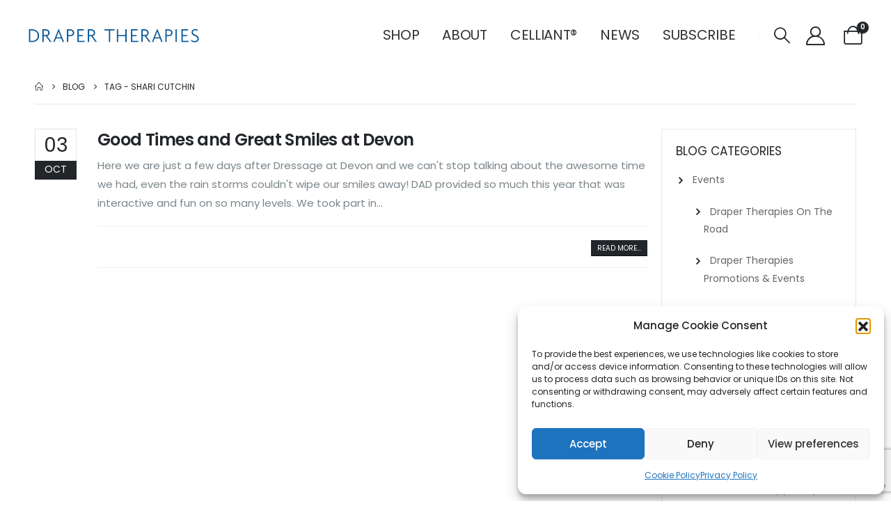

--- FILE ---
content_type: text/html; charset=UTF-8
request_url: https://www.drapertherapies.com/tag/shari-cutchin/
body_size: 22177
content:
	<!DOCTYPE html>
	<html  lang="en-US" prefix="og: http://ogp.me/ns# fb: http://ogp.me/ns/fb#">
	<head>
		<meta http-equiv="X-UA-Compatible" content="IE=edge" />
		<meta http-equiv="Content-Type" content="text/html; charset=UTF-8" />
		<meta name="viewport" content="width=device-width, initial-scale=1, minimum-scale=1" />

		<link rel="profile" href="https://gmpg.org/xfn/11" />
		<link rel="pingback" href="https://www.drapertherapies.com/xmlrpc.php" />
		<title>shari cutchin &#8211; Draper Therapies</title>
<meta name='robots' content='max-image-preview:large' />

            <script data-no-defer="1" data-ezscrex="false" data-cfasync="false" data-pagespeed-no-defer data-cookieconsent="ignore">
                var ctPublicFunctions = {"_ajax_nonce":"e4b27b23d2","_rest_nonce":"e21bad4a23","_ajax_url":"\/wp-admin\/admin-ajax.php","_rest_url":"https:\/\/www.drapertherapies.com\/wp-json\/","data__cookies_type":"native","data__ajax_type":"rest","data__bot_detector_enabled":0,"data__frontend_data_log_enabled":1,"cookiePrefix":"","wprocket_detected":false,"host_url":"www.drapertherapies.com","text__ee_click_to_select":"Click to select the whole data","text__ee_original_email":"The complete one is","text__ee_got_it":"Got it","text__ee_blocked":"Blocked","text__ee_cannot_connect":"Cannot connect","text__ee_cannot_decode":"Can not decode email. Unknown reason","text__ee_email_decoder":"CleanTalk email decoder","text__ee_wait_for_decoding":"The magic is on the way!","text__ee_decoding_process":"Please wait a few seconds while we decode the contact data."}
            </script>
        
            <script data-no-defer="1" data-ezscrex="false" data-cfasync="false" data-pagespeed-no-defer data-cookieconsent="ignore">
                var ctPublic = {"_ajax_nonce":"e4b27b23d2","settings__forms__check_internal":"0","settings__forms__check_external":"0","settings__forms__force_protection":0,"settings__forms__search_test":"1","settings__forms__wc_add_to_cart":"0","settings__data__bot_detector_enabled":0,"settings__sfw__anti_crawler":0,"blog_home":"https:\/\/www.drapertherapies.com\/","pixel__setting":"0","pixel__enabled":false,"pixel__url":null,"data__email_check_before_post":"1","data__email_check_exist_post":0,"data__cookies_type":"native","data__key_is_ok":true,"data__visible_fields_required":true,"wl_brandname":"Anti-Spam by CleanTalk","wl_brandname_short":"CleanTalk","ct_checkjs_key":1921610591,"emailEncoderPassKey":"abf024e7cc7d02f476446077bc6548ab","bot_detector_forms_excluded":"W10=","advancedCacheExists":false,"varnishCacheExists":false,"wc_ajax_add_to_cart":true}
            </script>
        <link rel='dns-prefetch' href='//www.googletagmanager.com' />
<link rel='dns-prefetch' href='//www.drapertherapies.com' />
<link rel="alternate" type="application/rss+xml" title="Draper Therapies &raquo; Feed" href="https://www.drapertherapies.com/feed/" />
<link rel="alternate" type="application/rss+xml" title="Draper Therapies &raquo; Comments Feed" href="https://www.drapertherapies.com/comments/feed/" />
<link rel="alternate" type="application/rss+xml" title="Draper Therapies &raquo; shari cutchin Tag Feed" href="https://www.drapertherapies.com/tag/shari-cutchin/feed/" />
		<link rel="shortcut icon" href="//www.drapertherapies.com/wp-content/themes/porto/images/logo/favicon.png" type="image/x-icon" />
				<link rel="apple-touch-icon" href="//www.drapertherapies.com/wp-content/themes/porto/images/logo/apple-touch-icon.png" />
				<link rel="apple-touch-icon" sizes="120x120" href="//www.drapertherapies.com/wp-content/themes/porto/images/logo/apple-touch-icon_120x120.png" />
				<link rel="apple-touch-icon" sizes="76x76" href="//www.drapertherapies.com/wp-content/themes/porto/images/logo/apple-touch-icon_76x76.png" />
				<link rel="apple-touch-icon" sizes="152x152" href="//www.drapertherapies.com/wp-content/themes/porto/images/logo/apple-touch-icon_152x152.png" />
		<style id='wp-img-auto-sizes-contain-inline-css'>
img:is([sizes=auto i],[sizes^="auto," i]){contain-intrinsic-size:3000px 1500px}
/*# sourceURL=wp-img-auto-sizes-contain-inline-css */
</style>
<style id='wp-emoji-styles-inline-css'>

	img.wp-smiley, img.emoji {
		display: inline !important;
		border: none !important;
		box-shadow: none !important;
		height: 1em !important;
		width: 1em !important;
		margin: 0 0.07em !important;
		vertical-align: -0.1em !important;
		background: none !important;
		padding: 0 !important;
	}
/*# sourceURL=wp-emoji-styles-inline-css */
</style>
<style id='wp-block-library-inline-css'>
:root{--wp-block-synced-color:#7a00df;--wp-block-synced-color--rgb:122,0,223;--wp-bound-block-color:var(--wp-block-synced-color);--wp-editor-canvas-background:#ddd;--wp-admin-theme-color:#007cba;--wp-admin-theme-color--rgb:0,124,186;--wp-admin-theme-color-darker-10:#006ba1;--wp-admin-theme-color-darker-10--rgb:0,107,160.5;--wp-admin-theme-color-darker-20:#005a87;--wp-admin-theme-color-darker-20--rgb:0,90,135;--wp-admin-border-width-focus:2px}@media (min-resolution:192dpi){:root{--wp-admin-border-width-focus:1.5px}}.wp-element-button{cursor:pointer}:root .has-very-light-gray-background-color{background-color:#eee}:root .has-very-dark-gray-background-color{background-color:#313131}:root .has-very-light-gray-color{color:#eee}:root .has-very-dark-gray-color{color:#313131}:root .has-vivid-green-cyan-to-vivid-cyan-blue-gradient-background{background:linear-gradient(135deg,#00d084,#0693e3)}:root .has-purple-crush-gradient-background{background:linear-gradient(135deg,#34e2e4,#4721fb 50%,#ab1dfe)}:root .has-hazy-dawn-gradient-background{background:linear-gradient(135deg,#faaca8,#dad0ec)}:root .has-subdued-olive-gradient-background{background:linear-gradient(135deg,#fafae1,#67a671)}:root .has-atomic-cream-gradient-background{background:linear-gradient(135deg,#fdd79a,#004a59)}:root .has-nightshade-gradient-background{background:linear-gradient(135deg,#330968,#31cdcf)}:root .has-midnight-gradient-background{background:linear-gradient(135deg,#020381,#2874fc)}:root{--wp--preset--font-size--normal:16px;--wp--preset--font-size--huge:42px}.has-regular-font-size{font-size:1em}.has-larger-font-size{font-size:2.625em}.has-normal-font-size{font-size:var(--wp--preset--font-size--normal)}.has-huge-font-size{font-size:var(--wp--preset--font-size--huge)}.has-text-align-center{text-align:center}.has-text-align-left{text-align:left}.has-text-align-right{text-align:right}.has-fit-text{white-space:nowrap!important}#end-resizable-editor-section{display:none}.aligncenter{clear:both}.items-justified-left{justify-content:flex-start}.items-justified-center{justify-content:center}.items-justified-right{justify-content:flex-end}.items-justified-space-between{justify-content:space-between}.screen-reader-text{border:0;clip-path:inset(50%);height:1px;margin:-1px;overflow:hidden;padding:0;position:absolute;width:1px;word-wrap:normal!important}.screen-reader-text:focus{background-color:#ddd;clip-path:none;color:#444;display:block;font-size:1em;height:auto;left:5px;line-height:normal;padding:15px 23px 14px;text-decoration:none;top:5px;width:auto;z-index:100000}html :where(.has-border-color){border-style:solid}html :where([style*=border-top-color]){border-top-style:solid}html :where([style*=border-right-color]){border-right-style:solid}html :where([style*=border-bottom-color]){border-bottom-style:solid}html :where([style*=border-left-color]){border-left-style:solid}html :where([style*=border-width]){border-style:solid}html :where([style*=border-top-width]){border-top-style:solid}html :where([style*=border-right-width]){border-right-style:solid}html :where([style*=border-bottom-width]){border-bottom-style:solid}html :where([style*=border-left-width]){border-left-style:solid}html :where(img[class*=wp-image-]){height:auto;max-width:100%}:where(figure){margin:0 0 1em}html :where(.is-position-sticky){--wp-admin--admin-bar--position-offset:var(--wp-admin--admin-bar--height,0px)}@media screen and (max-width:600px){html :where(.is-position-sticky){--wp-admin--admin-bar--position-offset:0px}}

/*# sourceURL=wp-block-library-inline-css */
</style><style id='global-styles-inline-css'>
:root{--wp--preset--aspect-ratio--square: 1;--wp--preset--aspect-ratio--4-3: 4/3;--wp--preset--aspect-ratio--3-4: 3/4;--wp--preset--aspect-ratio--3-2: 3/2;--wp--preset--aspect-ratio--2-3: 2/3;--wp--preset--aspect-ratio--16-9: 16/9;--wp--preset--aspect-ratio--9-16: 9/16;--wp--preset--color--black: #000000;--wp--preset--color--cyan-bluish-gray: #abb8c3;--wp--preset--color--white: #ffffff;--wp--preset--color--pale-pink: #f78da7;--wp--preset--color--vivid-red: #cf2e2e;--wp--preset--color--luminous-vivid-orange: #ff6900;--wp--preset--color--luminous-vivid-amber: #fcb900;--wp--preset--color--light-green-cyan: #7bdcb5;--wp--preset--color--vivid-green-cyan: #00d084;--wp--preset--color--pale-cyan-blue: #8ed1fc;--wp--preset--color--vivid-cyan-blue: #0693e3;--wp--preset--color--vivid-purple: #9b51e0;--wp--preset--color--primary: var(--porto-primary-color);--wp--preset--color--secondary: var(--porto-secondary-color);--wp--preset--color--tertiary: var(--porto-tertiary-color);--wp--preset--color--quaternary: var(--porto-quaternary-color);--wp--preset--color--dark: var(--porto-dark-color);--wp--preset--color--light: var(--porto-light-color);--wp--preset--color--primary-hover: var(--porto-primary-light-5);--wp--preset--gradient--vivid-cyan-blue-to-vivid-purple: linear-gradient(135deg,rgb(6,147,227) 0%,rgb(155,81,224) 100%);--wp--preset--gradient--light-green-cyan-to-vivid-green-cyan: linear-gradient(135deg,rgb(122,220,180) 0%,rgb(0,208,130) 100%);--wp--preset--gradient--luminous-vivid-amber-to-luminous-vivid-orange: linear-gradient(135deg,rgb(252,185,0) 0%,rgb(255,105,0) 100%);--wp--preset--gradient--luminous-vivid-orange-to-vivid-red: linear-gradient(135deg,rgb(255,105,0) 0%,rgb(207,46,46) 100%);--wp--preset--gradient--very-light-gray-to-cyan-bluish-gray: linear-gradient(135deg,rgb(238,238,238) 0%,rgb(169,184,195) 100%);--wp--preset--gradient--cool-to-warm-spectrum: linear-gradient(135deg,rgb(74,234,220) 0%,rgb(151,120,209) 20%,rgb(207,42,186) 40%,rgb(238,44,130) 60%,rgb(251,105,98) 80%,rgb(254,248,76) 100%);--wp--preset--gradient--blush-light-purple: linear-gradient(135deg,rgb(255,206,236) 0%,rgb(152,150,240) 100%);--wp--preset--gradient--blush-bordeaux: linear-gradient(135deg,rgb(254,205,165) 0%,rgb(254,45,45) 50%,rgb(107,0,62) 100%);--wp--preset--gradient--luminous-dusk: linear-gradient(135deg,rgb(255,203,112) 0%,rgb(199,81,192) 50%,rgb(65,88,208) 100%);--wp--preset--gradient--pale-ocean: linear-gradient(135deg,rgb(255,245,203) 0%,rgb(182,227,212) 50%,rgb(51,167,181) 100%);--wp--preset--gradient--electric-grass: linear-gradient(135deg,rgb(202,248,128) 0%,rgb(113,206,126) 100%);--wp--preset--gradient--midnight: linear-gradient(135deg,rgb(2,3,129) 0%,rgb(40,116,252) 100%);--wp--preset--font-size--small: 13px;--wp--preset--font-size--medium: 20px;--wp--preset--font-size--large: 36px;--wp--preset--font-size--x-large: 42px;--wp--preset--spacing--20: 0.44rem;--wp--preset--spacing--30: 0.67rem;--wp--preset--spacing--40: 1rem;--wp--preset--spacing--50: 1.5rem;--wp--preset--spacing--60: 2.25rem;--wp--preset--spacing--70: 3.38rem;--wp--preset--spacing--80: 5.06rem;--wp--preset--shadow--natural: 6px 6px 9px rgba(0, 0, 0, 0.2);--wp--preset--shadow--deep: 12px 12px 50px rgba(0, 0, 0, 0.4);--wp--preset--shadow--sharp: 6px 6px 0px rgba(0, 0, 0, 0.2);--wp--preset--shadow--outlined: 6px 6px 0px -3px rgb(255, 255, 255), 6px 6px rgb(0, 0, 0);--wp--preset--shadow--crisp: 6px 6px 0px rgb(0, 0, 0);}:where(.is-layout-flex){gap: 0.5em;}:where(.is-layout-grid){gap: 0.5em;}body .is-layout-flex{display: flex;}.is-layout-flex{flex-wrap: wrap;align-items: center;}.is-layout-flex > :is(*, div){margin: 0;}body .is-layout-grid{display: grid;}.is-layout-grid > :is(*, div){margin: 0;}:where(.wp-block-columns.is-layout-flex){gap: 2em;}:where(.wp-block-columns.is-layout-grid){gap: 2em;}:where(.wp-block-post-template.is-layout-flex){gap: 1.25em;}:where(.wp-block-post-template.is-layout-grid){gap: 1.25em;}.has-black-color{color: var(--wp--preset--color--black) !important;}.has-cyan-bluish-gray-color{color: var(--wp--preset--color--cyan-bluish-gray) !important;}.has-white-color{color: var(--wp--preset--color--white) !important;}.has-pale-pink-color{color: var(--wp--preset--color--pale-pink) !important;}.has-vivid-red-color{color: var(--wp--preset--color--vivid-red) !important;}.has-luminous-vivid-orange-color{color: var(--wp--preset--color--luminous-vivid-orange) !important;}.has-luminous-vivid-amber-color{color: var(--wp--preset--color--luminous-vivid-amber) !important;}.has-light-green-cyan-color{color: var(--wp--preset--color--light-green-cyan) !important;}.has-vivid-green-cyan-color{color: var(--wp--preset--color--vivid-green-cyan) !important;}.has-pale-cyan-blue-color{color: var(--wp--preset--color--pale-cyan-blue) !important;}.has-vivid-cyan-blue-color{color: var(--wp--preset--color--vivid-cyan-blue) !important;}.has-vivid-purple-color{color: var(--wp--preset--color--vivid-purple) !important;}.has-black-background-color{background-color: var(--wp--preset--color--black) !important;}.has-cyan-bluish-gray-background-color{background-color: var(--wp--preset--color--cyan-bluish-gray) !important;}.has-white-background-color{background-color: var(--wp--preset--color--white) !important;}.has-pale-pink-background-color{background-color: var(--wp--preset--color--pale-pink) !important;}.has-vivid-red-background-color{background-color: var(--wp--preset--color--vivid-red) !important;}.has-luminous-vivid-orange-background-color{background-color: var(--wp--preset--color--luminous-vivid-orange) !important;}.has-luminous-vivid-amber-background-color{background-color: var(--wp--preset--color--luminous-vivid-amber) !important;}.has-light-green-cyan-background-color{background-color: var(--wp--preset--color--light-green-cyan) !important;}.has-vivid-green-cyan-background-color{background-color: var(--wp--preset--color--vivid-green-cyan) !important;}.has-pale-cyan-blue-background-color{background-color: var(--wp--preset--color--pale-cyan-blue) !important;}.has-vivid-cyan-blue-background-color{background-color: var(--wp--preset--color--vivid-cyan-blue) !important;}.has-vivid-purple-background-color{background-color: var(--wp--preset--color--vivid-purple) !important;}.has-black-border-color{border-color: var(--wp--preset--color--black) !important;}.has-cyan-bluish-gray-border-color{border-color: var(--wp--preset--color--cyan-bluish-gray) !important;}.has-white-border-color{border-color: var(--wp--preset--color--white) !important;}.has-pale-pink-border-color{border-color: var(--wp--preset--color--pale-pink) !important;}.has-vivid-red-border-color{border-color: var(--wp--preset--color--vivid-red) !important;}.has-luminous-vivid-orange-border-color{border-color: var(--wp--preset--color--luminous-vivid-orange) !important;}.has-luminous-vivid-amber-border-color{border-color: var(--wp--preset--color--luminous-vivid-amber) !important;}.has-light-green-cyan-border-color{border-color: var(--wp--preset--color--light-green-cyan) !important;}.has-vivid-green-cyan-border-color{border-color: var(--wp--preset--color--vivid-green-cyan) !important;}.has-pale-cyan-blue-border-color{border-color: var(--wp--preset--color--pale-cyan-blue) !important;}.has-vivid-cyan-blue-border-color{border-color: var(--wp--preset--color--vivid-cyan-blue) !important;}.has-vivid-purple-border-color{border-color: var(--wp--preset--color--vivid-purple) !important;}.has-vivid-cyan-blue-to-vivid-purple-gradient-background{background: var(--wp--preset--gradient--vivid-cyan-blue-to-vivid-purple) !important;}.has-light-green-cyan-to-vivid-green-cyan-gradient-background{background: var(--wp--preset--gradient--light-green-cyan-to-vivid-green-cyan) !important;}.has-luminous-vivid-amber-to-luminous-vivid-orange-gradient-background{background: var(--wp--preset--gradient--luminous-vivid-amber-to-luminous-vivid-orange) !important;}.has-luminous-vivid-orange-to-vivid-red-gradient-background{background: var(--wp--preset--gradient--luminous-vivid-orange-to-vivid-red) !important;}.has-very-light-gray-to-cyan-bluish-gray-gradient-background{background: var(--wp--preset--gradient--very-light-gray-to-cyan-bluish-gray) !important;}.has-cool-to-warm-spectrum-gradient-background{background: var(--wp--preset--gradient--cool-to-warm-spectrum) !important;}.has-blush-light-purple-gradient-background{background: var(--wp--preset--gradient--blush-light-purple) !important;}.has-blush-bordeaux-gradient-background{background: var(--wp--preset--gradient--blush-bordeaux) !important;}.has-luminous-dusk-gradient-background{background: var(--wp--preset--gradient--luminous-dusk) !important;}.has-pale-ocean-gradient-background{background: var(--wp--preset--gradient--pale-ocean) !important;}.has-electric-grass-gradient-background{background: var(--wp--preset--gradient--electric-grass) !important;}.has-midnight-gradient-background{background: var(--wp--preset--gradient--midnight) !important;}.has-small-font-size{font-size: var(--wp--preset--font-size--small) !important;}.has-medium-font-size{font-size: var(--wp--preset--font-size--medium) !important;}.has-large-font-size{font-size: var(--wp--preset--font-size--large) !important;}.has-x-large-font-size{font-size: var(--wp--preset--font-size--x-large) !important;}
/*# sourceURL=global-styles-inline-css */
</style>

<style id='classic-theme-styles-inline-css'>
/*! This file is auto-generated */
.wp-block-button__link{color:#fff;background-color:#32373c;border-radius:9999px;box-shadow:none;text-decoration:none;padding:calc(.667em + 2px) calc(1.333em + 2px);font-size:1.125em}.wp-block-file__button{background:#32373c;color:#fff;text-decoration:none}
/*# sourceURL=/wp-includes/css/classic-themes.min.css */
</style>
<link rel='stylesheet' id='cleantalk-public-css-css' href='https://www.drapertherapies.com/wp-content/plugins/cleantalk-spam-protect/css/cleantalk-public.min.css?ver=6.70.1_1766851533' media='all' />
<link rel='stylesheet' id='cleantalk-email-decoder-css-css' href='https://www.drapertherapies.com/wp-content/plugins/cleantalk-spam-protect/css/cleantalk-email-decoder.min.css?ver=6.70.1_1766851533' media='all' />
<link rel='stylesheet' id='contact-form-7-css' href='https://www.drapertherapies.com/wp-content/plugins/contact-form-7/includes/css/styles.css?ver=6.1.4' media='all' />
<style id='woocommerce-inline-inline-css'>
.woocommerce form .form-row .required { visibility: visible; }
/*# sourceURL=woocommerce-inline-inline-css */
</style>
<link rel='stylesheet' id='cmplz-general-css' href='https://www.drapertherapies.com/wp-content/plugins/complianz-gdpr/assets/css/cookieblocker.min.css?ver=1766021614' media='all' />
<link rel='stylesheet' id='porto-fs-progress-bar-css' href='https://www.drapertherapies.com/wp-content/themes/porto/inc/lib/woocommerce-shipping-progress-bar/shipping-progress-bar.css?ver=7.4.4' media='all' />
<link rel='stylesheet' id='porto-css-vars-css' href='https://www.drapertherapies.com/wp-content/uploads/porto_styles/theme_css_vars.css?ver=7.4.4' media='all' />
<link rel='stylesheet' id='js_composer_front-css' href='https://www.drapertherapies.com/wp-content/uploads/porto_styles/js_composer.css?ver=7.4.4' media='all' />
<link rel='stylesheet' id='bootstrap-css' href='https://www.drapertherapies.com/wp-content/uploads/porto_styles/bootstrap.css?ver=7.4.4' media='all' />
<link rel='stylesheet' id='porto-plugins-css' href='https://www.drapertherapies.com/wp-content/themes/porto/css/plugins.css?ver=7.4.4' media='all' />
<link rel='stylesheet' id='porto-theme-css' href='https://www.drapertherapies.com/wp-content/themes/porto/css/theme.css?ver=7.4.4' media='all' />
<link rel='stylesheet' id='porto-theme-member-css' href='https://www.drapertherapies.com/wp-content/themes/porto/css/theme_member.css?ver=7.4.4' media='all' />
<link rel='stylesheet' id='porto-shortcodes-css' href='https://www.drapertherapies.com/wp-content/uploads/porto_styles/shortcodes.css?ver=7.4.4' media='all' />
<link rel='stylesheet' id='porto-theme-shop-css' href='https://www.drapertherapies.com/wp-content/themes/porto/css/theme_shop.css?ver=7.4.4' media='all' />
<link rel='stylesheet' id='porto-shop-toolbar-css' href='https://www.drapertherapies.com/wp-content/themes/porto/css/theme/shop/other/toolbar.css?ver=7.4.4' media='all' />
<link rel='stylesheet' id='porto-theme-wpb-css' href='https://www.drapertherapies.com/wp-content/themes/porto/css/theme_wpb.css?ver=7.4.4' media='all' />
<link rel='stylesheet' id='porto-dynamic-style-css' href='https://www.drapertherapies.com/wp-content/uploads/porto_styles/dynamic_style.css?ver=7.4.4' media='all' />
<link rel='stylesheet' id='porto-type-builder-css' href='https://www.drapertherapies.com/wp-content/plugins/porto-functionality/builders/assets/type-builder.css?ver=3.7.2' media='all' />
<link rel='stylesheet' id='porto-account-login-style-css' href='https://www.drapertherapies.com/wp-content/themes/porto/css/theme/shop/login-style/account-login.css?ver=7.4.4' media='all' />
<link rel='stylesheet' id='porto-theme-woopage-css' href='https://www.drapertherapies.com/wp-content/themes/porto/css/theme/shop/other/woopage.css?ver=7.4.4' media='all' />
<link rel='stylesheet' id='porto-post-style-css' href='https://www.drapertherapies.com/wp-content/themes/porto/css/theme/blog/type/woocommerce.css?ver=7.4.4' media='all' />
<link rel='stylesheet' id='porto-style-css' href='https://www.drapertherapies.com/wp-content/themes/porto/style.css?ver=7.4.4' media='all' />
<style id='porto-style-inline-css'>
.side-header-narrow-bar-logo{max-width:250px}@media (min-width:992px){}.page-top ul.breadcrumb > li.home{display:inline-block}.page-top ul.breadcrumb > li.home a{position:relative;width:1em;text-indent:-9999px}.page-top ul.breadcrumb > li.home a:after{content:"\e883";font-family:'porto';float:left;text-indent:0}#login-form-popup{max-width:480px}.mega-menu.menu-hover-line > li.menu-item > a:before{height:1px;background-color:#333;margin-top:10px}.font-weight-semibold > a{font-weight:inherit !important}#header .header-top .mega-menu > li.menu-item > a{font-weight:400;letter-spacing:-.025em}#header .searchform input{width:280px}#header .my-account,#header .my-wishlist{font-size:27px}#header .searchform-popup .search-toggle{font-size:23px}#mini-cart{padding-left:.25rem}#mini-cart .cart-items,.my-wishlist .wishlist-count{box-shadow:none;background:#222529}@media (min-width:992px){#header .logo{margin-right:1rem}.header-wrapper.wide .container-fluid{padding-left:3vw;padding-right:3vw}.header-col>*:not(.header-col-wide),.header-col-wide>*:not(.header-col-wide){margin-left:1.125rem}}@media (max-width:991px){#header .top-links{display:none}}@media (max-width:575px){#header .porto-view-switcher{display:none}#header .header-right .searchform{right:-140px}}@media (max-width:359px){.header-col>*:not(.header-col-wide),.header-col-wide>*:not(.header-col-wide){margin-left:3px}}.page-header-6{padding-bottom:0}.page-header-6 .container:after{content:'';display:block;border-bottom:1px solid #e7e7e7;margin-top:12px}.btn-modern{font-weight:400;letter-spacing:.15em}.porto-ibanner-layer .btn-modern.btn-lg{font-size:.875em;padding:1.375em 3.65em}.thumb-info .thumb-info-title{font-size:1.25rem}li.product-category .sub-categories{font-weight:300;letter-spacing:-.025em}ul.products li.product-category .thumb-info-title{width:auto;padding-right:0}ul.products li.product-category .thumb-info h3{font-size:inherit;letter-spacing:.2em;font-weight:600;text-transform:none}ul.products li.product-category .thumb-info h3:after{content:'';display:inline-block;width:.55em;height:.55em;border-width:1px 1px 0 0;margin-left:.3em;transform:rotate(45deg) skew(12deg,12deg);transition:margin-left .3s;border-style:solid}ul.products li.product-category .thumb-info h3:hover:after{margin-left:.5em}.owl-carousel.nav-style-4 .owl-nav [class*="owl-"]:before{content:'';display:block;width:.9em;height:.9em;border-width:1.5px 1.5px 0 0;border-style:solid;border-color:#222529;transform:translateX(-50%) rotate(45deg) skew(10deg,10deg)}.owl-carousel.nav-style-4 .owl-nav .owl-prev:before{transform:translateX(20%) rotate(-135deg) skew(10deg,10deg)}.owl-carousel.dots-style-1 .owl-dots span,.products-slider.owl-carousel .owl-dot span{border-color:#222529}.owl-carousel.dots-style-1 .owl-dot.active span,.owl-carousel.dots-style-1 .owl-dot:hover span,.products-slider.owl-carousel .owl-dot:hover span,.products-slider.owl-carousel .owl-dot.active span{color:#222529}.porto-products.show-category .products-filter{text-align:center}.porto-products.show-category .product-categories li{display:inline-block;margin:0 1.5rem 1rem}.porto-products.show-category .section-title,.porto-products.show-category .product-categories a:before{display:none}.porto-products.show-category .product-categories a{padding:0;color:#333;font-size:.8125rem;font-weight:400;letter-spacing:-.025em;text-transform:uppercase;line-height:1.5;text-decoration:none}.porto-products.show-category .product-categories a:hover,.porto-products.show-category .product-categories .current a{border-bottom:1px solid}.testimonial blockquote p{font-size:1.375rem;line-height:1.4;font-style:italic}.testimonial blockquote p:before{content:'“';font-size:250%;margin-right:.5rem}.testimonial .testimonial-author strong{font-size:1.125rem;letter-spacing:-.025em;font-weight:300;color:#555}.testimonial .testimonial-author strong:before{content:'-';margin-right:.25rem}.testimonial.testimonial-style-2 .testimonial-author{margin:0}.blog-posts .post .entry-title{font-size:1.5rem;letter-spacing:-.025em;margin-bottom:.5rem}.blog-posts .post .clearfix{display:none}.blog-posts .post .post-excerpt:last-child{margin-bottom:0}article.post-grid .post-date .day{background:#222529;color:#fff;letter-spacing:.05em;font-size:1.125rem;padding-bottom:0;line-height:1}article.post-grid .post-date .month{font-size:.75rem;text-transform:uppercase;line-height:1.2;padding-bottom:8px;letter-spacing:.05em}article.post-grid .post-image .post-date{right:auto;top:20px;left:20px;width:auto;min-width:44px}body:not(.home) .post-image .img-thumbnail,body:not(.home) .post-image.img-thumbnail img{border:1px solid #e7e7e7}@media (max-width:991px){.thumb-info .thumb-info-title{font-size:1.0625rem}.porto-products.show-category .product-categories li{margin:0 1rem .75rem}}.widget-style .labels,.widget-style .add-links-wrap,.widget-style .sale-product-daily-deal{display:none}.widget-style .product-inner{display:flex;align-items:center}.widget-style .product-image{max-width:90px;flex:0 0 90px}.widget-style .product-content{flex:1;padding-left:1rem;max-width:calc(100% - 90px)}.widget-style ul.products li.product-col{margin-bottom:.25rem}.footer-top .wysija-paragraph{flex:1;padding-right:.75rem}.footer-top .wysija-input{height:3rem;background:#f4f4f4;border:none;font-size:.75rem;padding-left:1.25rem;box-shadow:none}.footer-top .wysija-submit{height:3rem}.widget .widget-title,#footer .widget-title{font-size:.9375rem;font-weight:700}#footer .widget > div > ul li{margin-bottom:.625rem}#footer .share-links a{width:2.5rem;height:2.5rem;box-shadow:none;border:1px solid #e7e7e7}#footer .footer-main > .container{padding-top:0;padding-bottom:0}.footer-main > .container:before,.footer-main > .container:after{content:'';border-top:1px solid #e7e7e7;display:block}.footer-main > .container:before{margin-bottom:2.5rem}.footer-main > .container:after{margin-top:.625rem}#footer .footer-bottom{font-size:1em}
/*# sourceURL=porto-style-inline-css */
</style>
<script id="woocommerce-google-analytics-integration-gtag-js-after">
/* Google Analytics for WooCommerce (gtag.js) */
					window.dataLayer = window.dataLayer || [];
					function gtag(){dataLayer.push(arguments);}
					// Set up default consent state.
					for ( const mode of [{"analytics_storage":"denied","ad_storage":"denied","ad_user_data":"denied","ad_personalization":"denied","region":["AT","BE","BG","HR","CY","CZ","DK","EE","FI","FR","DE","GR","HU","IS","IE","IT","LV","LI","LT","LU","MT","NL","NO","PL","PT","RO","SK","SI","ES","SE","GB","CH"]}] || [] ) {
						gtag( "consent", "default", { "wait_for_update": 500, ...mode } );
					}
					gtag("js", new Date());
					gtag("set", "developer_id.dOGY3NW", true);
					gtag("config", "G-99T2RPHECV", {"track_404":true,"allow_google_signals":true,"logged_in":false,"linker":{"domains":[],"allow_incoming":false},"custom_map":{"dimension1":"logged_in"}});
//# sourceURL=woocommerce-google-analytics-integration-gtag-js-after
</script>
<script src="https://www.drapertherapies.com/wp-content/plugins/cleantalk-spam-protect/js/apbct-public-bundle_gathering.min.js?ver=6.70.1_1766851533" id="apbct-public-bundle_gathering.min-js-js"></script>
<script src="https://www.drapertherapies.com/wp-includes/js/jquery/jquery.min.js?ver=3.7.1" id="jquery-core-js"></script>
<script src="https://www.drapertherapies.com/wp-includes/js/jquery/jquery-migrate.min.js?ver=3.4.1" id="jquery-migrate-js"></script>
<script src="https://www.drapertherapies.com/wp-content/plugins/woocommerce/assets/js/jquery-blockui/jquery.blockUI.min.js?ver=2.7.0-wc.10.4.3" id="wc-jquery-blockui-js" data-wp-strategy="defer"></script>
<script id="wc-add-to-cart-js-extra">
var wc_add_to_cart_params = {"ajax_url":"/wp-admin/admin-ajax.php","wc_ajax_url":"/?wc-ajax=%%endpoint%%","i18n_view_cart":"View cart","cart_url":"https://www.drapertherapies.com/cart/","is_cart":"","cart_redirect_after_add":"no"};
//# sourceURL=wc-add-to-cart-js-extra
</script>
<script src="https://www.drapertherapies.com/wp-content/plugins/woocommerce/assets/js/frontend/add-to-cart.min.js?ver=10.4.3" id="wc-add-to-cart-js" data-wp-strategy="defer"></script>
<script src="https://www.drapertherapies.com/wp-content/plugins/woocommerce/assets/js/js-cookie/js.cookie.min.js?ver=2.1.4-wc.10.4.3" id="wc-js-cookie-js" defer data-wp-strategy="defer"></script>
<script id="woocommerce-js-extra">
var woocommerce_params = {"ajax_url":"/wp-admin/admin-ajax.php","wc_ajax_url":"/?wc-ajax=%%endpoint%%","i18n_password_show":"Show password","i18n_password_hide":"Hide password"};
//# sourceURL=woocommerce-js-extra
</script>
<script src="https://www.drapertherapies.com/wp-content/plugins/woocommerce/assets/js/frontend/woocommerce.min.js?ver=10.4.3" id="woocommerce-js" defer data-wp-strategy="defer"></script>
<script src="https://www.drapertherapies.com/wp-content/plugins/js_composer/assets/js/vendors/woocommerce-add-to-cart.js?ver=8.7.2" id="vc_woocommerce-add-to-cart-js-js"></script>
<script id="wc-cart-fragments-js-extra">
var wc_cart_fragments_params = {"ajax_url":"/wp-admin/admin-ajax.php","wc_ajax_url":"/?wc-ajax=%%endpoint%%","cart_hash_key":"wc_cart_hash_583961e455968b396042e49c5c27b17b","fragment_name":"wc_fragments_583961e455968b396042e49c5c27b17b","request_timeout":"15000"};
//# sourceURL=wc-cart-fragments-js-extra
</script>
<script src="https://www.drapertherapies.com/wp-content/plugins/woocommerce/assets/js/frontend/cart-fragments.min.js?ver=10.4.3" id="wc-cart-fragments-js" defer data-wp-strategy="defer"></script>
<script src="https://www.drapertherapies.com/wp-content/plugins/woocommerce/assets/js/jquery-cookie/jquery.cookie.min.js?ver=1.4.1-wc.10.4.3" id="wc-jquery-cookie-js" defer data-wp-strategy="defer"></script>
<script></script><link rel="https://api.w.org/" href="https://www.drapertherapies.com/wp-json/" /><link rel="alternate" title="JSON" type="application/json" href="https://www.drapertherapies.com/wp-json/wp/v2/tags/770" /><link rel="EditURI" type="application/rsd+xml" title="RSD" href="https://www.drapertherapies.com/xmlrpc.php?rsd" />
<meta name="generator" content="WordPress 6.9" />
<meta name="generator" content="WooCommerce 10.4.3" />
<script type='text/javascript' data-cfasync='false'>var _mmunch = {'front': false, 'page': false, 'post': false, 'category': false, 'author': false, 'search': false, 'attachment': false, 'tag': false};_mmunch['tag'] = true;</script><script data-cfasync="false" src="//a.mailmunch.co/app/v1/site.js" id="mailmunch-script" data-plugin="mailmunch" data-mailmunch-site-id="652342" async></script>			<style>.cmplz-hidden {
					display: none !important;
				}</style>		<script type="text/javascript" id="webfont-queue">
		WebFontConfig = {
			google: { families: [ 'Poppins:400,500,600,700,800,900','Playfair+Display:400,700' ] }
		};
		(function(d) {
			var wf = d.createElement('script'), s = d.scripts[d.scripts.length - 1];
			wf.src = 'https://www.drapertherapies.com/wp-content/themes/porto/js/libs/webfont.js';
			wf.async = true;
			s.parentNode.insertBefore(wf, s);
		})(document);</script>
			<noscript><style>.woocommerce-product-gallery{ opacity: 1 !important; }</style></noscript>
	<meta name="generator" content="Powered by WPBakery Page Builder - drag and drop page builder for WordPress."/>
<meta name="generator" content="Powered by Slider Revolution 6.7.40 - responsive, Mobile-Friendly Slider Plugin for WordPress with comfortable drag and drop interface." />
<script>function setREVStartSize(e){
			//window.requestAnimationFrame(function() {
				window.RSIW = window.RSIW===undefined ? window.innerWidth : window.RSIW;
				window.RSIH = window.RSIH===undefined ? window.innerHeight : window.RSIH;
				try {
					var pw = document.getElementById(e.c).parentNode.offsetWidth,
						newh;
					pw = pw===0 || isNaN(pw) || (e.l=="fullwidth" || e.layout=="fullwidth") ? window.RSIW : pw;
					e.tabw = e.tabw===undefined ? 0 : parseInt(e.tabw);
					e.thumbw = e.thumbw===undefined ? 0 : parseInt(e.thumbw);
					e.tabh = e.tabh===undefined ? 0 : parseInt(e.tabh);
					e.thumbh = e.thumbh===undefined ? 0 : parseInt(e.thumbh);
					e.tabhide = e.tabhide===undefined ? 0 : parseInt(e.tabhide);
					e.thumbhide = e.thumbhide===undefined ? 0 : parseInt(e.thumbhide);
					e.mh = e.mh===undefined || e.mh=="" || e.mh==="auto" ? 0 : parseInt(e.mh,0);
					if(e.layout==="fullscreen" || e.l==="fullscreen")
						newh = Math.max(e.mh,window.RSIH);
					else{
						e.gw = Array.isArray(e.gw) ? e.gw : [e.gw];
						for (var i in e.rl) if (e.gw[i]===undefined || e.gw[i]===0) e.gw[i] = e.gw[i-1];
						e.gh = e.el===undefined || e.el==="" || (Array.isArray(e.el) && e.el.length==0)? e.gh : e.el;
						e.gh = Array.isArray(e.gh) ? e.gh : [e.gh];
						for (var i in e.rl) if (e.gh[i]===undefined || e.gh[i]===0) e.gh[i] = e.gh[i-1];
											
						var nl = new Array(e.rl.length),
							ix = 0,
							sl;
						e.tabw = e.tabhide>=pw ? 0 : e.tabw;
						e.thumbw = e.thumbhide>=pw ? 0 : e.thumbw;
						e.tabh = e.tabhide>=pw ? 0 : e.tabh;
						e.thumbh = e.thumbhide>=pw ? 0 : e.thumbh;
						for (var i in e.rl) nl[i] = e.rl[i]<window.RSIW ? 0 : e.rl[i];
						sl = nl[0];
						for (var i in nl) if (sl>nl[i] && nl[i]>0) { sl = nl[i]; ix=i;}
						var m = pw>(e.gw[ix]+e.tabw+e.thumbw) ? 1 : (pw-(e.tabw+e.thumbw)) / (e.gw[ix]);
						newh =  (e.gh[ix] * m) + (e.tabh + e.thumbh);
					}
					var el = document.getElementById(e.c);
					if (el!==null && el) el.style.height = newh+"px";
					el = document.getElementById(e.c+"_wrapper");
					if (el!==null && el) {
						el.style.height = newh+"px";
						el.style.display = "block";
					}
				} catch(e){
					console.log("Failure at Presize of Slider:" + e)
				}
			//});
		  };</script>
<noscript><style> .wpb_animate_when_almost_visible { opacity: 1; }</style></noscript>	<link rel='stylesheet' id='wc-blocks-style-css' href='https://www.drapertherapies.com/wp-content/plugins/woocommerce/assets/client/blocks/wc-blocks.css?ver=wc-10.4.3' media='all' />
<link rel='stylesheet' id='rs-plugin-settings-css' href='//www.drapertherapies.com/wp-content/plugins/revslider/sr6/assets/css/rs6.css?ver=6.7.40' media='all' />
<style id='rs-plugin-settings-inline-css'>
#rs-demo-id {}
/*# sourceURL=rs-plugin-settings-inline-css */
</style>
</head>
	<body data-cmplz=1 class="archive tag tag-shari-cutchin tag-770 wp-embed-responsive wp-theme-porto theme-porto woocommerce-no-js login-popup full blog-1 wpb-js-composer js-comp-ver-8.7.2 vc_responsive">
	
	<div class="page-wrapper"><!-- page wrapper -->
		
											<!-- header wrapper -->
				<div class="header-wrapper wide">
										

	<header  id="header" class="header-builder">
	
	<div class="header-main"><div class="header-row container-fluid"><div class="header-col header-left">
	<div class="logo">
	<a href="https://www.drapertherapies.com/" title="Draper Therapies - Made in the USA"  rel="home">
		<img class="img-responsive standard-logo retina-logo" width="801" height="102" src="//www.drapertherapies.com/wp-content/uploads/2021/10/Logo-No_Icons.png" alt="Draper Therapies" />	</a>
	</div>
	</div><div class="header-col header-right hidden-for-sm"><ul id="menu-menu" class="main-menu mega-menu"><li id="nav-menu-item-2758" class="menu-item menu-item-type-custom menu-item-object-custom menu-item-has-children has-sub narrow"><a href="#">Shop</a>
<div class="popup"><div class="inner" style=""><ul class="sub-menu porto-narrow-sub-menu">
	<li id="nav-menu-item-3106" class="menu-item menu-item-type-taxonomy menu-item-object-product_cat" data-cols="1"><a href="https://www.drapertherapies.com/product-category/body-therapy/">Body Therapy</a></li>
	<li id="nav-menu-item-3105" class="menu-item menu-item-type-taxonomy menu-item-object-product_cat" data-cols="1"><a href="https://www.drapertherapies.com/product-category/equine-therapy/">Equine Therapy</a></li>
	<li id="nav-menu-item-3107" class="menu-item menu-item-type-taxonomy menu-item-object-product_cat" data-cols="1"><a href="https://www.drapertherapies.com/product-category/canine-therapy/">Canine Therapy</a></li>
	<li id="nav-menu-item-3569" class="menu-item menu-item-type-taxonomy menu-item-object-product_cat" data-cols="1"><a href="https://www.drapertherapies.com/product-category/gifts/">SHOP for Gifts</a></li>
	<li id="nav-menu-item-3568" class="menu-item menu-item-type-taxonomy menu-item-object-product_cat" data-cols="1"><a href="https://www.drapertherapies.com/product-category/clearance/">Clearance</a></li>
</ul></div></div>
</li>
<li id="nav-menu-item-3276" class="menu-item menu-item-type-custom menu-item-object-custom menu-item-has-children has-sub narrow"><a href="#">About</a>
<div class="popup"><div class="inner" style=""><ul class="sub-menu porto-narrow-sub-menu">
	<li id="nav-menu-item-3581" class="menu-item menu-item-type-post_type menu-item-object-page" data-cols="1"><a href="https://www.drapertherapies.com/who-we-are/">Who We Are</a></li>
	<li id="nav-menu-item-2827" class="menu-item menu-item-type-post_type menu-item-object-page" data-cols="1"><a href="https://www.drapertherapies.com/contact/">Contact Us</a></li>
	<li id="nav-menu-item-3877" class="menu-item menu-item-type-post_type menu-item-object-page" data-cols="1"><a href="https://www.drapertherapies.com/where-to-find-us/">Where to Find Us</a></li>
	<li id="nav-menu-item-4828" class="menu-item menu-item-type-post_type menu-item-object-page" data-cols="1"><a href="https://www.drapertherapies.com/draper-advisory-board/">Draper Advisory Board</a></li>
	<li id="nav-menu-item-2824" class="menu-item menu-item-type-post_type menu-item-object-page" data-cols="1"><a href="https://www.drapertherapies.com/faqs/">FAQs</a></li>
	<li id="nav-menu-item-3592" class="menu-item menu-item-type-post_type menu-item-object-page" data-cols="1"><a href="https://www.drapertherapies.com/careers/">Careers</a></li>
</ul></div></div>
</li>
<li id="nav-menu-item-2765" class="menu-item menu-item-type-custom menu-item-object-custom menu-item-has-children has-sub narrow"><a href="#">Celliant®</a>
<div class="popup"><div class="inner" style=""><ul class="sub-menu porto-narrow-sub-menu">
	<li id="nav-menu-item-3571" class="menu-item menu-item-type-post_type menu-item-object-page" data-cols="1"><a href="https://www.drapertherapies.com/what-is-celliant/">What is Celliant?</a></li>
	<li id="nav-menu-item-3966" class="menu-item menu-item-type-post_type menu-item-object-page" data-cols="1"><a href="https://www.drapertherapies.com/celliant-how-does-it-work/">Celliant: How Does it Work?</a></li>
	<li id="nav-menu-item-3570" class="menu-item menu-item-type-post_type menu-item-object-page" data-cols="1"><a href="https://www.drapertherapies.com/clinical-studies/">Clinical Studies</a></li>
</ul></div></div>
</li>
<li id="nav-menu-item-3567" class="menu-item menu-item-type-post_type menu-item-object-page narrow"><a href="https://www.drapertherapies.com/news/">News</a></li>
<li id="nav-menu-item-6046" class="menu-item menu-item-type-custom menu-item-object-custom narrow"><a target="_blank" href="http://eepurl.com/qYv6r">Subscribe</a></li>
</ul><span class="separator"></span><div class="searchform-popup search-popup large-search-layout search-dropdown search-rounded"><a  class="search-toggle" aria-label="Search Toggle" href="#"><i class="porto-icon-magnifier"></i><span class="search-text">Search</span></a>	<form action="https://www.drapertherapies.com/" method="get"
		class="searchform search-layout-large">
		<div class="searchform-fields">
			<span class="text"><input name="s" type="text" value="" placeholder="Search&hellip;" autocomplete="off" /></span>
							<input type="hidden" name="post_type" value="product"/>
							<span class="button-wrap">
				<button class="btn btn-special" aria-label="Search" title="Search" type="submit">
					<i class="porto-icon-magnifier"></i>
				</button>
							</span>
		</div>
				<div class="live-search-list"></div>
			</form>
	</div><a href="https://www.drapertherapies.com/my-account-2/" title="My Account" class="my-account  porto-link-login"><i class="porto-icon-user-2"></i></a>		<div id="mini-cart" class="mini-cart simple">
			<div class="cart-head">
			<span class="cart-icon"><i class="minicart-icon porto-icon-cart-thick"></i><span class="cart-items">0</span></span><span class="cart-items-text">0 items</span>			</div>
			<div class="cart-popup widget_shopping_cart">
				<div class="widget_shopping_cart_content">
									<div class="cart-loading"></div>
								</div>
			</div>
				</div>
		</div><div class="header-col visible-for-sm header-right"><div class="searchform-popup search-popup large-search-layout search-dropdown search-rounded"><a  class="search-toggle" aria-label="Search Toggle" href="#"><i class="porto-icon-magnifier"></i><span class="search-text">Search</span></a>	<form action="https://www.drapertherapies.com/" method="get"
		class="searchform search-layout-large">
		<div class="searchform-fields">
			<span class="text"><input name="s" type="text" value="" placeholder="Search&hellip;" autocomplete="off" /></span>
							<input type="hidden" name="post_type" value="product"/>
							<span class="button-wrap">
				<button class="btn btn-special" aria-label="Search" title="Search" type="submit">
					<i class="porto-icon-magnifier"></i>
				</button>
							</span>
		</div>
				<div class="live-search-list"></div>
			</form>
	</div>		<div id="mini-cart" class="mini-cart simple">
			<div class="cart-head">
			<span class="cart-icon"><i class="minicart-icon porto-icon-cart-thick"></i><span class="cart-items">0</span></span><span class="cart-items-text">0 items</span>			</div>
			<div class="cart-popup widget_shopping_cart">
				<div class="widget_shopping_cart_content">
									<div class="cart-loading"></div>
								</div>
			</div>
				</div>
		<a class="mobile-toggle" href="#" aria-label="Mobile Menu"><i class="fas fa-bars"></i></a></div></div></div>	</header>

									</div>
				<!-- end header wrapper -->
			
			
					<section class="page-top page-header-6">
	<div class="container hide-title">
	<div class="row">
		<div class="col-lg-12 clearfix">
			<div class="pt-right d-none">
								<h1 class="page-title">shari cutchin</h1>
							</div>
							<div class="breadcrumbs-wrap pt-left">
					<ul class="breadcrumb" itemscope itemtype="https://schema.org/BreadcrumbList"><li class="home" itemprop="itemListElement" itemscope itemtype="https://schema.org/ListItem"><a itemprop="item" href="https://www.drapertherapies.com" title="Go to Home Page"><span itemprop="name">Home</span></a><meta itemprop="position" content="1" /><i class="delimiter delimiter-2"></i></li><li itemprop="itemListElement" itemscope itemtype="https://schema.org/ListItem"><a itemprop="item" href="https://www.drapertherapies.com/blog/"><span itemprop="name">Blog</span></a><meta itemprop="position" content="2" /><i class="delimiter delimiter-2"></i></li><li>Tag&nbsp;-&nbsp;<li>shari cutchin</li></li></ul>				</div>
								</div>
	</div>
</div>
	</section>
	
		<div id="main" class="column2 column2-right-sidebar boxed"><!-- main -->

			<div class="container">
			<div class="row main-content-wrap">

			<!-- main content -->
			<div class="main-content col-lg-9">

			
<div id="content" role="main">
				<input type="hidden" class="category" value="770"/>
			<input type="hidden" class="taxonomy" value="post_tag"/>
			<div class="blog-posts posts-woocommerce posts-container"><article class="post post-woocommerce post-title-simple post-640 post type-post status-publish format-standard hentry category-horse-shows-awards tag-advisory-board tag-aslea-day tag-award tag-best-foot-forward-award tag-breeding tag-chase-hickok tag-christopher-schruefer tag-dana-rivera tag-devon tag-devon-horse-show tag-devon-berwyn-pennsylvania tag-draper tag-draper-dogma tag-draper-equine-therapy tag-draper-therapies tag-dressage tag-dressage-at-devon tag-emily-foran tag-equestrianism tag-galveston tag-grand-prix tag-guy-mclean tag-hassler-dressage tag-heather-mason tag-ingo-pape tag-jackie-kinney tag-laura-noyes tag-pennsylvania tag-positive-attitude tag-scott-hassler tag-shari-cutchin tag-sharon-markel-beattie tag-smile tag-sponsor tag-susanne-hassler tag-syncro tag-ulla-parker tag-united-states tag-usdf tag-yvonne-barteau">
	
			<div class="post-date">
			<span class="day">03</span><span class="month">Oct</span><time datetime="2011-10-03">October 3, 2011</time>		</div>
		<!-- Post meta before content -->
	
	<div class="post-content">
		<h2 class="entry-title"><a href="https://www.drapertherapies.com/2011/10/03/good-times-and-great-smiles-at-devon/">Good Times and Great Smiles at Devon</a></h2>
		<span class="vcard" style="display: none;"><span class="fn"><a href="https://www.drapertherapies.com/author/draper_admin/" title="Posts by draper_admin" rel="author">draper_admin</a></span></span><span class="updated" style="display:none">2020-12-05T09:07:51-05:00</span><p class="post-excerpt"><a href="http://draperevents.files.wordpress.com/2011/10/daddraperlogo.jpg"></a>

Here we are just a few days after Dressage at Devon and we can't stop talking about the awesome time we had, even the rain storms couldn't wipe our smiles away!

DAD provided so much this year that was interactive and fun on so many levels. We took part in...</p>
	</div>

	<!-- Post meta after content -->
	<div class="post-meta "></div>
	<a class="btn btn-xs btn-primary text-xs text-uppercase float-sm-end mt-1" href="https://www.drapertherapies.com/2011/10/03/good-times-and-great-smiles-at-devon/">Read more...</a>

</article>
</div></div>
		

</div><!-- end main content -->

<div class="sidebar-overlay"></div>	<div class="col-lg-3 sidebar porto-blog-sidebar right-sidebar mobile-sidebar"><!-- main sidebar -->
				<div data-plugin-sticky data-plugin-options="{&quot;autoInit&quot;: true, &quot;minWidth&quot;: 992, &quot;containerSelector&quot;: &quot;.main-content-wrap&quot;,&quot;autoFit&quot;:true, &quot;paddingOffsetBottom&quot;: 10}">
							<div class="sidebar-toggle"><i class="fa"></i></div>
				<div class="sidebar-content">
						<aside id="categories-3" class="widget widget_categories"><h3 class="widget-title">Blog Categories</h3>
			<ul>
					<li class="cat-item cat-item-82"><a href="https://www.drapertherapies.com/category/events/">Events</a>
<ul class='children'>
	<li class="cat-item cat-item-93"><a href="https://www.drapertherapies.com/category/events/draper-therapies-on-the-road/">Draper Therapies On The Road</a>
</li>
	<li class="cat-item cat-item-94"><a href="https://www.drapertherapies.com/category/events/draper-therapies-promotions-events/">Draper Therapies Promotions &amp; Events</a>
</li>
</ul>
</li>
	<li class="cat-item cat-item-10"><a href="https://www.drapertherapies.com/category/news/">News</a>
<ul class='children'>
	<li class="cat-item cat-item-89"><a href="https://www.drapertherapies.com/category/news/biography/">Biography</a>
</li>
	<li class="cat-item cat-item-96"><a href="https://www.drapertherapies.com/category/news/horse-shows-awards/">Horse Shows &amp; Awards</a>
</li>
</ul>
</li>
	<li class="cat-item cat-item-86"><a href="https://www.drapertherapies.com/category/therapy-topics/">Therapy Topics</a>
<ul class='children'>
	<li class="cat-item cat-item-90"><a href="https://www.drapertherapies.com/category/therapy-topics/body-therapy-draper-for-you/">Body Therapy | Draper for You</a>
</li>
	<li class="cat-item cat-item-91"><a href="https://www.drapertherapies.com/category/therapy-topics/canine-therapy-draper-for-dogs/">Canine Therapy | Draper for Dogs</a>
</li>
	<li class="cat-item cat-item-95"><a href="https://www.drapertherapies.com/category/therapy-topics/equine-therapy-draper-for-horses/">Equine Therapy | Draper for Horses</a>
</li>
</ul>
</li>
	<li class="cat-item cat-item-87"><a href="https://www.drapertherapies.com/category/tips-tricks-fun-facts-and-more/">Tips &amp; Tricks, Fun Facts, and More</a>
<ul class='children'>
	<li class="cat-item cat-item-92"><a href="https://www.drapertherapies.com/category/tips-tricks-fun-facts-and-more/did-you-know/">Did You Know</a>
</li>
	<li class="cat-item cat-item-97"><a href="https://www.drapertherapies.com/category/tips-tricks-fun-facts-and-more/tips-tricks/">Tips &amp; Tricks</a>
</li>
</ul>
</li>
	<li class="cat-item cat-item-1"><a href="https://www.drapertherapies.com/category/uncategorized/">Uncategorized</a>
</li>
			</ul>

			</aside><aside id="recent_posts-widget-2" class="widget widget-recent-posts"><h3 class="widget-title">Recent Posts</h3>			<div class="has-ccols has-ccols-spacing ccols-1 ccols-lg-1">
				<div class="post-slide"><div class="post-item-small">
			<div class="post-image img-thumbnail">
			<a href="https://www.drapertherapies.com/2022/03/15/2021-beastly-rescue-donation/" aria-label="post">
				<img width="85" height="85" src="https://www.drapertherapies.com/wp-content/uploads/2022/03/32-85x85.jpg" alt="" />
			</a>
		</div>
				<div class="post-item-content">
						<h5 class="post-item-title"><a href="https://www.drapertherapies.com/2022/03/15/2021-beastly-rescue-donation/">Draped in Health Blankets Help the Dogs of Beastly Rescue NYC!</a></h5>
					<span class="post-date">March 15, 2022</span>
			</div>
</div>
<div class="post-item-small">
			<div class="post-image img-thumbnail">
			<a href="https://www.drapertherapies.com/2022/03/08/3-must-haves-for-the-adult-re-rider/" aria-label="post">
				<img width="85" height="85" src="https://www.drapertherapies.com/wp-content/uploads/2022/03/pexels-barbara-olsen-7882359-85x85.jpg" alt="" />
			</a>
		</div>
				<div class="post-item-content">
						<h5 class="post-item-title"><a href="https://www.drapertherapies.com/2022/03/08/3-must-haves-for-the-adult-re-rider/">3 Must-Haves for the Adult Re-Rider</a></h5>
					<span class="post-date">March 8, 2022</span>
			</div>
</div>
</div>			</div>
			</aside><aside id="tag_cloud-2" class="widget widget_tag_cloud"><h3 class="widget-title">Tags</h3><div class="tagcloud"><a href="https://www.drapertherapies.com/tag/2012/" class="tag-cloud-link tag-link-102 tag-link-position-1" style="font-size: 8pt;" aria-label="2012 (6 items)">2012</a>
<a href="https://www.drapertherapies.com/tag/advisory-board/" class="tag-cloud-link tag-link-120 tag-link-position-2" style="font-size: 13.577235772358pt;" aria-label="Advisory Board (21 items)">Advisory Board</a>
<a href="https://www.drapertherapies.com/tag/award/" class="tag-cloud-link tag-link-148 tag-link-position-3" style="font-size: 9.1382113821138pt;" aria-label="award (8 items)">award</a>
<a href="https://www.drapertherapies.com/tag/best-foot-forward/" class="tag-cloud-link tag-link-162 tag-link-position-4" style="font-size: 10.162601626016pt;" aria-label="best foot forward (10 items)">best foot forward</a>
<a href="https://www.drapertherapies.com/tag/best-foot-forward-award/" class="tag-cloud-link tag-link-163 tag-link-position-5" style="font-size: 10.617886178862pt;" aria-label="best foot forward award (11 items)">best foot forward award</a>
<a href="https://www.drapertherapies.com/tag/canine/" class="tag-cloud-link tag-link-199 tag-link-position-6" style="font-size: 12.666666666667pt;" aria-label="canine (17 items)">canine</a>
<a href="https://www.drapertherapies.com/tag/celliant/" class="tag-cloud-link tag-link-211 tag-link-position-7" style="font-size: 18.69918699187pt;" aria-label="Celliant (60 items)">Celliant</a>
<a href="https://www.drapertherapies.com/tag/dog/" class="tag-cloud-link tag-link-282 tag-link-position-8" style="font-size: 11.756097560976pt;" aria-label="dog (14 items)">dog</a>
<a href="https://www.drapertherapies.com/tag/draper/" class="tag-cloud-link tag-link-306 tag-link-position-9" style="font-size: 16.308943089431pt;" aria-label="draper (37 items)">draper</a>
<a href="https://www.drapertherapies.com/tag/draper-body-therapy/" class="tag-cloud-link tag-link-309 tag-link-position-10" style="font-size: 13.121951219512pt;" aria-label="draper body therapy (19 items)">draper body therapy</a>
<a href="https://www.drapertherapies.com/tag/draper-canine-therapy/" class="tag-cloud-link tag-link-310 tag-link-position-11" style="font-size: 14.260162601626pt;" aria-label="draper canine therapy (24 items)">draper canine therapy</a>
<a href="https://www.drapertherapies.com/tag/draper-dogma/" class="tag-cloud-link tag-link-312 tag-link-position-12" style="font-size: 9.7073170731707pt;" aria-label="draper dogma (9 items)">draper dogma</a>
<a href="https://www.drapertherapies.com/tag/draper-equine-therapy/" class="tag-cloud-link tag-link-315 tag-link-position-13" style="font-size: 19.609756097561pt;" aria-label="Draper Equine Therapy (73 items)">Draper Equine Therapy</a>
<a href="https://www.drapertherapies.com/tag/draper-knitting/" class="tag-cloud-link tag-link-317 tag-link-position-14" style="font-size: 10.959349593496pt;" aria-label="Draper knitting (12 items)">Draper knitting</a>
<a href="https://www.drapertherapies.com/tag/draper-philanthropy-project/" class="tag-cloud-link tag-link-319 tag-link-position-15" style="font-size: 8.5691056910569pt;" aria-label="Draper Philanthropy Project (7 items)">Draper Philanthropy Project</a>
<a href="https://www.drapertherapies.com/tag/draper-therapies/" class="tag-cloud-link tag-link-322 tag-link-position-16" style="font-size: 22pt;" aria-label="Draper Therapies (119 items)">Draper Therapies</a>
<a href="https://www.drapertherapies.com/tag/dressage/" class="tag-cloud-link tag-link-324 tag-link-position-17" style="font-size: 14.943089430894pt;" aria-label="Dressage (28 items)">Dressage</a>
<a href="https://www.drapertherapies.com/tag/equestrian/" class="tag-cloud-link tag-link-343 tag-link-position-18" style="font-size: 17.788617886179pt;" aria-label="Equestrian (50 items)">Equestrian</a>
<a href="https://www.drapertherapies.com/tag/equine/" class="tag-cloud-link tag-link-350 tag-link-position-19" style="font-size: 19.154471544715pt;" aria-label="Equine (66 items)">Equine</a>
<a href="https://www.drapertherapies.com/tag/equine-therapy/" class="tag-cloud-link tag-link-363 tag-link-position-20" style="font-size: 10.162601626016pt;" aria-label="Equine Therapy (10 items)">Equine Therapy</a>
<a href="https://www.drapertherapies.com/tag/eric-dierks/" class="tag-cloud-link tag-link-367 tag-link-position-21" style="font-size: 8pt;" aria-label="Eric Dierks (6 items)">Eric Dierks</a>
<a href="https://www.drapertherapies.com/tag/eventing/" class="tag-cloud-link tag-link-375 tag-link-position-22" style="font-size: 13.349593495935pt;" aria-label="Eventing (20 items)">Eventing</a>
<a href="https://www.drapertherapies.com/tag/facebook/" class="tag-cloud-link tag-link-380 tag-link-position-23" style="font-size: 8pt;" aria-label="Facebook (6 items)">Facebook</a>
<a href="https://www.drapertherapies.com/tag/fei-world-equestrian-games/" class="tag-cloud-link tag-link-389 tag-link-position-24" style="font-size: 14.260162601626pt;" aria-label="FEI World Equestrian Games (24 items)">FEI World Equestrian Games</a>
<a href="https://www.drapertherapies.com/tag/grand-prix/" class="tag-cloud-link tag-link-437 tag-link-position-25" style="font-size: 8pt;" aria-label="grand prix (6 items)">grand prix</a>
<a href="https://www.drapertherapies.com/tag/health/" class="tag-cloud-link tag-link-451 tag-link-position-26" style="font-size: 16.081300813008pt;" aria-label="Health (35 items)">Health</a>
<a href="https://www.drapertherapies.com/tag/holofiber/" class="tag-cloud-link tag-link-464 tag-link-position-27" style="font-size: 10.959349593496pt;" aria-label="Holofiber (12 items)">Holofiber</a>
<a href="https://www.drapertherapies.com/tag/horse/" class="tag-cloud-link tag-link-469 tag-link-position-28" style="font-size: 19.154471544715pt;" aria-label="Horse (67 items)">Horse</a>
<a href="https://www.drapertherapies.com/tag/horses/" class="tag-cloud-link tag-link-494 tag-link-position-29" style="font-size: 13.80487804878pt;" aria-label="horses (22 items)">horses</a>
<a href="https://www.drapertherapies.com/tag/kat-wojtylak/" class="tag-cloud-link tag-link-533 tag-link-position-30" style="font-size: 15.626016260163pt;" aria-label="Kat Wojtylak (32 items)">Kat Wojtylak</a>
<a href="https://www.drapertherapies.com/tag/kentucky/" class="tag-cloud-link tag-link-536 tag-link-position-31" style="font-size: 14.373983739837pt;" aria-label="Kentucky (25 items)">Kentucky</a>
<a href="https://www.drapertherapies.com/tag/kentucky-horse-park/" class="tag-cloud-link tag-link-538 tag-link-position-32" style="font-size: 12.325203252033pt;" aria-label="Kentucky Horse Park (16 items)">Kentucky Horse Park</a>
<a href="https://www.drapertherapies.com/tag/lexington-kentucky/" class="tag-cloud-link tag-link-565 tag-link-position-33" style="font-size: 13.80487804878pt;" aria-label="Lexington Kentucky (22 items)">Lexington Kentucky</a>
<a href="https://www.drapertherapies.com/tag/made-in-usa/" class="tag-cloud-link tag-link-587 tag-link-position-34" style="font-size: 14.260162601626pt;" aria-label="made in usa (24 items)">made in usa</a>
<a href="https://www.drapertherapies.com/tag/massachusetts/" class="tag-cloud-link tag-link-596 tag-link-position-35" style="font-size: 10.959349593496pt;" aria-label="massachusetts (12 items)">massachusetts</a>
<a href="https://www.drapertherapies.com/tag/neda/" class="tag-cloud-link tag-link-628 tag-link-position-36" style="font-size: 8.5691056910569pt;" aria-label="NEDA (7 items)">NEDA</a>
<a href="https://www.drapertherapies.com/tag/new-england/" class="tag-cloud-link tag-link-634 tag-link-position-37" style="font-size: 13.349593495935pt;" aria-label="New England (20 items)">New England</a>
<a href="https://www.drapertherapies.com/tag/sports/" class="tag-cloud-link tag-link-801 tag-link-position-38" style="font-size: 13.121951219512pt;" aria-label="Sports (19 items)">Sports</a>
<a href="https://www.drapertherapies.com/tag/therapeutic/" class="tag-cloud-link tag-link-863 tag-link-position-39" style="font-size: 14.943089430894pt;" aria-label="Therapeutic (28 items)">Therapeutic</a>
<a href="https://www.drapertherapies.com/tag/therapeutic-effect/" class="tag-cloud-link tag-link-864 tag-link-position-40" style="font-size: 14.60162601626pt;" aria-label="Therapeutic effect (26 items)">Therapeutic effect</a>
<a href="https://www.drapertherapies.com/tag/therapy/" class="tag-cloud-link tag-link-869 tag-link-position-41" style="font-size: 14.032520325203pt;" aria-label="Therapy (23 items)">Therapy</a>
<a href="https://www.drapertherapies.com/tag/united-states/" class="tag-cloud-link tag-link-888 tag-link-position-42" style="font-size: 16.991869918699pt;" aria-label="United States (43 items)">United States</a>
<a href="https://www.drapertherapies.com/tag/wellington/" class="tag-cloud-link tag-link-919 tag-link-position-43" style="font-size: 10.617886178862pt;" aria-label="Wellington (11 items)">Wellington</a>
<a href="https://www.drapertherapies.com/tag/wellness/" class="tag-cloud-link tag-link-923 tag-link-position-44" style="font-size: 13.80487804878pt;" aria-label="wellness (22 items)">wellness</a>
<a href="https://www.drapertherapies.com/tag/world-equestrian-games/" class="tag-cloud-link tag-link-936 tag-link-position-45" style="font-size: 14.032520325203pt;" aria-label="World Equestrian Games (23 items)">World Equestrian Games</a></div>
</aside>		</div>
				</div>
					</div><!-- end main sidebar -->


	</div>
	</div>

					
				
				</div><!-- end main -->

				
				<div class="footer-wrapper">

																																				<div class="footer-top">
									<div class="container">
										<aside id="block-widget-2" class="widget widget-block">			<div class="block">
				<div class="porto-block" data-id="294"><p><div class="vc_row wpb_row row top-row wpb_custom_034b39d9bc6c6b310d69e39f0ccf274f"><div class="vc_column_container col-md-12"><div class="wpb_wrapper vc_column-inner"></div></div></div></p>
</div>			</div>
		</aside>									</div>
								</div>
							
							<div id="footer" class="footer footer-1"
>
			<div class="footer-main">
			<div class="container">
				
									<div class="row">
														<div class="col-lg-4">
									<aside id="custom_html-2" class="widget_text widget widget_custom_html"><h3 class="widget-title">CUSTOMER SERVICE</h3><div class="textwidget custom-html-widget"><ul>
<li><a href="https://www.drapertherapies.com/faqs/">Frequently Asked Questions</a></li>
<li><a href="https://www.drapertherapies.com/privacy-policy/">Privacy Policy
<li><a href="https://www.drapertherapies.com/shipping-returns/">Shipping & Returns</a></li>
</ul></div></aside>								</div>
																<div class="col-lg-4">
									<aside id="custom_html-3" class="widget_text widget widget_custom_html"><h3 class="widget-title">About Us</h3><div class="textwidget custom-html-widget"><ul>
<li><a href="https://www.drapertherapies.com/who-we-are/">Who We Are</a></li>
<li><a href="https://www.drapertherapies.com/careers/">Careers</a></li>
<li><a href="https://www.drapertherapies.com/where-to-find-us/">Where to Find Us</a></li>
<li><a href="https://www.drapertherapies.com/draper-advisory-board/">Draper Advisory Board</a></li>
</ul></div></aside>								</div>
																<div class="col-lg-4">
									<aside id="follow-us-widget-2" class="widget follow-us"><h3 class="widget-title">Social media</h3>		<div class="share-links">
										<a href="https://www.facebook.com/DraperTherapies/"  rel="nofollow noopener noreferrer" target="_blank" title="Facebook" class="share-facebook">Facebook</a>
								<a href="https://twitter.com/DraperTherapies"  rel="nofollow noopener noreferrer" target="_blank" title="X" class="share-twitter">Twitter</a>
								<a href="https://www.instagram.com/drapertherapies/"  rel="nofollow noopener noreferrer" target="_blank" title="Instagram" class="share-instagram">Instagram</a>
									</div>

		</aside><aside id="media_image-2" class="widget widget_media_image"><h3 class="widget-title">Payment methods</h3><a href="#"><img class="image " src="//sw-themes.com/porto_dummy/wp-content/uploads/2020/05/shop34_payment_logo.png" alt="" width="240" height="32" decoding="async" loading="lazy" /></a></aside>								</div>
													</div>
				
							</div>
		</div>
	
	<div class="footer-bottom">
	<div class="container">
		
					<div class="footer-center">
								<span class="footer-copyright">Copyright 2021 © Draper Therapies. All rights reserved.</span>			</div>
		
			</div>
</div>
</div>
												
					
				</div>
							
					
	</div><!-- end wrapper -->
	
<div class="panel-overlay" ></div>
<a href="#" aria-label="Mobile Close" class="side-nav-panel-close"><svg width="1.5rem" height="1.5rem" viewBox="0 0 32 32" xmlns="http://www.w3.org/2000/svg"><g id="cross"><line stroke="#fff" stroke-width="2px" x1="7" x2="25" y1="7" y2="25"/><line stroke="#fff" stroke-width="2px" x1="7" x2="25" y1="25" y2="7"/></g></svg></a>
<div id="side-nav-panel" class="panel-right">
	
	<div class="mobile-tabs"><ul class="mobile-tab-items nav nav-fill nav-tabs"><li class="mobile-tab-item nav-item active" pane-id="menu-main"><a href="#" rel="nofollow noopener">Main Menu</a></li><li class="mobile-tab-item nav-item" pane-id="menu-navigation"><a href="#" rel="nofollow noopener">Top Navigation</a></li></ul><div class="mobile-tab-content"><div class="menu-wrap tab-pane active" tab-id="menu-main"><ul id="menu-menu-1" class="mobile-menu accordion-menu"><li id="accordion-menu-item-2758" class="menu-item menu-item-type-custom menu-item-object-custom menu-item-has-children has-sub"><a href="#">Shop</a>
<span aria-label="Open Submenu" class="arrow" role="button"></span><ul class="sub-menu">
	<li id="accordion-menu-item-3106" class="menu-item menu-item-type-taxonomy menu-item-object-product_cat"><a href="https://www.drapertherapies.com/product-category/body-therapy/">Body Therapy</a></li>
	<li id="accordion-menu-item-3105" class="menu-item menu-item-type-taxonomy menu-item-object-product_cat"><a href="https://www.drapertherapies.com/product-category/equine-therapy/">Equine Therapy</a></li>
	<li id="accordion-menu-item-3107" class="menu-item menu-item-type-taxonomy menu-item-object-product_cat"><a href="https://www.drapertherapies.com/product-category/canine-therapy/">Canine Therapy</a></li>
	<li id="accordion-menu-item-3569" class="menu-item menu-item-type-taxonomy menu-item-object-product_cat"><a href="https://www.drapertherapies.com/product-category/gifts/">SHOP for Gifts</a></li>
	<li id="accordion-menu-item-3568" class="menu-item menu-item-type-taxonomy menu-item-object-product_cat"><a href="https://www.drapertherapies.com/product-category/clearance/">Clearance</a></li>
</ul>
</li>
<li id="accordion-menu-item-3276" class="menu-item menu-item-type-custom menu-item-object-custom menu-item-has-children has-sub"><a href="#">About</a>
<span aria-label="Open Submenu" class="arrow" role="button"></span><ul class="sub-menu">
	<li id="accordion-menu-item-3581" class="menu-item menu-item-type-post_type menu-item-object-page"><a href="https://www.drapertherapies.com/who-we-are/">Who We Are</a></li>
	<li id="accordion-menu-item-2827" class="menu-item menu-item-type-post_type menu-item-object-page"><a href="https://www.drapertherapies.com/contact/">Contact Us</a></li>
	<li id="accordion-menu-item-3877" class="menu-item menu-item-type-post_type menu-item-object-page"><a href="https://www.drapertherapies.com/where-to-find-us/">Where to Find Us</a></li>
	<li id="accordion-menu-item-4828" class="menu-item menu-item-type-post_type menu-item-object-page"><a href="https://www.drapertherapies.com/draper-advisory-board/">Draper Advisory Board</a></li>
	<li id="accordion-menu-item-2824" class="menu-item menu-item-type-post_type menu-item-object-page"><a href="https://www.drapertherapies.com/faqs/">FAQs</a></li>
	<li id="accordion-menu-item-3592" class="menu-item menu-item-type-post_type menu-item-object-page"><a href="https://www.drapertherapies.com/careers/">Careers</a></li>
</ul>
</li>
<li id="accordion-menu-item-2765" class="menu-item menu-item-type-custom menu-item-object-custom menu-item-has-children has-sub"><a href="#">Celliant®</a>
<span aria-label="Open Submenu" class="arrow" role="button"></span><ul class="sub-menu">
	<li id="accordion-menu-item-3571" class="menu-item menu-item-type-post_type menu-item-object-page"><a href="https://www.drapertherapies.com/what-is-celliant/">What is Celliant?</a></li>
	<li id="accordion-menu-item-3966" class="menu-item menu-item-type-post_type menu-item-object-page"><a href="https://www.drapertherapies.com/celliant-how-does-it-work/">Celliant: How Does it Work?</a></li>
	<li id="accordion-menu-item-3570" class="menu-item menu-item-type-post_type menu-item-object-page"><a href="https://www.drapertherapies.com/clinical-studies/">Clinical Studies</a></li>
</ul>
</li>
<li id="accordion-menu-item-3567" class="menu-item menu-item-type-post_type menu-item-object-page"><a href="https://www.drapertherapies.com/news/">News</a></li>
<li id="accordion-menu-item-6046" class="menu-item menu-item-type-custom menu-item-object-custom"><a target="_blank" href="http://eepurl.com/qYv6r">Subscribe</a></li>
</ul></div><div class="menu-wrap tab-pane" tab-id="menu-navigation"><ul id="menu-top-navigation" class="top-links accordion-menu"><li id="accordion-menu-item-22137" class="menu-item menu-item-type-custom menu-item-object-custom"><a href="https://www.drapertherapies.com/my-account/orders/">My Orders</a></li>
<li id="accordion-menu-item-22135" class="menu-item menu-item-type-post_type menu-item-object-page"><a href="https://www.drapertherapies.com/cart/">Cart</a></li>
<li id="accordion-menu-item-22136" class="menu-item menu-item-type-custom menu-item-object-custom"><a href="#">Contact</a></li>
</ul></div></div></div></div>

		<script>
			window.RS_MODULES = window.RS_MODULES || {};
			window.RS_MODULES.modules = window.RS_MODULES.modules || {};
			window.RS_MODULES.waiting = window.RS_MODULES.waiting || [];
			window.RS_MODULES.defered = false;
			window.RS_MODULES.moduleWaiting = window.RS_MODULES.moduleWaiting || {};
			window.RS_MODULES.type = 'compiled';
		</script>
		<script type="speculationrules">
{"prefetch":[{"source":"document","where":{"and":[{"href_matches":"/*"},{"not":{"href_matches":["/wp-*.php","/wp-admin/*","/wp-content/uploads/*","/wp-content/*","/wp-content/plugins/*","/wp-content/themes/porto/*","/*\\?(.+)"]}},{"not":{"selector_matches":"a[rel~=\"nofollow\"]"}},{"not":{"selector_matches":".no-prefetch, .no-prefetch a"}}]},"eagerness":"conservative"}]}
</script>

<!-- Consent Management powered by Complianz | GDPR/CCPA Cookie Consent https://wordpress.org/plugins/complianz-gdpr -->
<div id="cmplz-cookiebanner-container"><div class="cmplz-cookiebanner cmplz-hidden banner-1 bottom-right-view-preferences optin cmplz-bottom-right cmplz-categories-type-view-preferences" aria-modal="true" data-nosnippet="true" role="dialog" aria-live="polite" aria-labelledby="cmplz-header-1-optin" aria-describedby="cmplz-message-1-optin">
	<div class="cmplz-header">
		<div class="cmplz-logo"></div>
		<div class="cmplz-title" id="cmplz-header-1-optin">Manage Cookie Consent</div>
		<div class="cmplz-close" tabindex="0" role="button" aria-label="Close dialog">
			<svg aria-hidden="true" focusable="false" data-prefix="fas" data-icon="times" class="svg-inline--fa fa-times fa-w-11" role="img" xmlns="http://www.w3.org/2000/svg" viewBox="0 0 352 512"><path fill="currentColor" d="M242.72 256l100.07-100.07c12.28-12.28 12.28-32.19 0-44.48l-22.24-22.24c-12.28-12.28-32.19-12.28-44.48 0L176 189.28 75.93 89.21c-12.28-12.28-32.19-12.28-44.48 0L9.21 111.45c-12.28 12.28-12.28 32.19 0 44.48L109.28 256 9.21 356.07c-12.28 12.28-12.28 32.19 0 44.48l22.24 22.24c12.28 12.28 32.2 12.28 44.48 0L176 322.72l100.07 100.07c12.28 12.28 32.2 12.28 44.48 0l22.24-22.24c12.28-12.28 12.28-32.19 0-44.48L242.72 256z"></path></svg>
		</div>
	</div>

	<div class="cmplz-divider cmplz-divider-header"></div>
	<div class="cmplz-body">
		<div class="cmplz-message" id="cmplz-message-1-optin">To provide the best experiences, we use technologies like cookies to store and/or access device information. Consenting to these technologies will allow us to process data such as browsing behavior or unique IDs on this site. Not consenting or withdrawing consent, may adversely affect certain features and functions.</div>
		<!-- categories start -->
		<div class="cmplz-categories">
			<details class="cmplz-category cmplz-functional" >
				<summary>
						<span class="cmplz-category-header">
							<span class="cmplz-category-title">Functional</span>
							<span class='cmplz-always-active'>
								<span class="cmplz-banner-checkbox">
									<input type="checkbox"
										   id="cmplz-functional-optin"
										   data-category="cmplz_functional"
										   class="cmplz-consent-checkbox cmplz-functional"
										   size="40"
										   value="1"/>
									<label class="cmplz-label" for="cmplz-functional-optin"><span class="screen-reader-text">Functional</span></label>
								</span>
								Always active							</span>
							<span class="cmplz-icon cmplz-open">
								<svg xmlns="http://www.w3.org/2000/svg" viewBox="0 0 448 512"  height="18" ><path d="M224 416c-8.188 0-16.38-3.125-22.62-9.375l-192-192c-12.5-12.5-12.5-32.75 0-45.25s32.75-12.5 45.25 0L224 338.8l169.4-169.4c12.5-12.5 32.75-12.5 45.25 0s12.5 32.75 0 45.25l-192 192C240.4 412.9 232.2 416 224 416z"/></svg>
							</span>
						</span>
				</summary>
				<div class="cmplz-description">
					<span class="cmplz-description-functional">The technical storage or access is strictly necessary for the legitimate purpose of enabling the use of a specific service explicitly requested by the subscriber or user, or for the sole purpose of carrying out the transmission of a communication over an electronic communications network.</span>
				</div>
			</details>

			<details class="cmplz-category cmplz-preferences" >
				<summary>
						<span class="cmplz-category-header">
							<span class="cmplz-category-title">Preferences</span>
							<span class="cmplz-banner-checkbox">
								<input type="checkbox"
									   id="cmplz-preferences-optin"
									   data-category="cmplz_preferences"
									   class="cmplz-consent-checkbox cmplz-preferences"
									   size="40"
									   value="1"/>
								<label class="cmplz-label" for="cmplz-preferences-optin"><span class="screen-reader-text">Preferences</span></label>
							</span>
							<span class="cmplz-icon cmplz-open">
								<svg xmlns="http://www.w3.org/2000/svg" viewBox="0 0 448 512"  height="18" ><path d="M224 416c-8.188 0-16.38-3.125-22.62-9.375l-192-192c-12.5-12.5-12.5-32.75 0-45.25s32.75-12.5 45.25 0L224 338.8l169.4-169.4c12.5-12.5 32.75-12.5 45.25 0s12.5 32.75 0 45.25l-192 192C240.4 412.9 232.2 416 224 416z"/></svg>
							</span>
						</span>
				</summary>
				<div class="cmplz-description">
					<span class="cmplz-description-preferences">The technical storage or access is necessary for the legitimate purpose of storing preferences that are not requested by the subscriber or user.</span>
				</div>
			</details>

			<details class="cmplz-category cmplz-statistics" >
				<summary>
						<span class="cmplz-category-header">
							<span class="cmplz-category-title">Statistics</span>
							<span class="cmplz-banner-checkbox">
								<input type="checkbox"
									   id="cmplz-statistics-optin"
									   data-category="cmplz_statistics"
									   class="cmplz-consent-checkbox cmplz-statistics"
									   size="40"
									   value="1"/>
								<label class="cmplz-label" for="cmplz-statistics-optin"><span class="screen-reader-text">Statistics</span></label>
							</span>
							<span class="cmplz-icon cmplz-open">
								<svg xmlns="http://www.w3.org/2000/svg" viewBox="0 0 448 512"  height="18" ><path d="M224 416c-8.188 0-16.38-3.125-22.62-9.375l-192-192c-12.5-12.5-12.5-32.75 0-45.25s32.75-12.5 45.25 0L224 338.8l169.4-169.4c12.5-12.5 32.75-12.5 45.25 0s12.5 32.75 0 45.25l-192 192C240.4 412.9 232.2 416 224 416z"/></svg>
							</span>
						</span>
				</summary>
				<div class="cmplz-description">
					<span class="cmplz-description-statistics">The technical storage or access that is used exclusively for statistical purposes.</span>
					<span class="cmplz-description-statistics-anonymous">The technical storage or access that is used exclusively for anonymous statistical purposes. Without a subpoena, voluntary compliance on the part of your Internet Service Provider, or additional records from a third party, information stored or retrieved for this purpose alone cannot usually be used to identify you.</span>
				</div>
			</details>
			<details class="cmplz-category cmplz-marketing" >
				<summary>
						<span class="cmplz-category-header">
							<span class="cmplz-category-title">Marketing</span>
							<span class="cmplz-banner-checkbox">
								<input type="checkbox"
									   id="cmplz-marketing-optin"
									   data-category="cmplz_marketing"
									   class="cmplz-consent-checkbox cmplz-marketing"
									   size="40"
									   value="1"/>
								<label class="cmplz-label" for="cmplz-marketing-optin"><span class="screen-reader-text">Marketing</span></label>
							</span>
							<span class="cmplz-icon cmplz-open">
								<svg xmlns="http://www.w3.org/2000/svg" viewBox="0 0 448 512"  height="18" ><path d="M224 416c-8.188 0-16.38-3.125-22.62-9.375l-192-192c-12.5-12.5-12.5-32.75 0-45.25s32.75-12.5 45.25 0L224 338.8l169.4-169.4c12.5-12.5 32.75-12.5 45.25 0s12.5 32.75 0 45.25l-192 192C240.4 412.9 232.2 416 224 416z"/></svg>
							</span>
						</span>
				</summary>
				<div class="cmplz-description">
					<span class="cmplz-description-marketing">The technical storage or access is required to create user profiles to send advertising, or to track the user on a website or across several websites for similar marketing purposes.</span>
				</div>
			</details>
		</div><!-- categories end -->
			</div>

	<div class="cmplz-links cmplz-information">
		<ul>
			<li><a class="cmplz-link cmplz-manage-options cookie-statement" href="#" data-relative_url="#cmplz-manage-consent-container">Manage options</a></li>
			<li><a class="cmplz-link cmplz-manage-third-parties cookie-statement" href="#" data-relative_url="#cmplz-cookies-overview">Manage services</a></li>
			<li><a class="cmplz-link cmplz-manage-vendors tcf cookie-statement" href="#" data-relative_url="#cmplz-tcf-wrapper">Manage {vendor_count} vendors</a></li>
			<li><a class="cmplz-link cmplz-external cmplz-read-more-purposes tcf" target="_blank" rel="noopener noreferrer nofollow" href="https://cookiedatabase.org/tcf/purposes/" aria-label="Read more about TCF purposes on Cookie Database">Read more about these purposes</a></li>
		</ul>
			</div>

	<div class="cmplz-divider cmplz-footer"></div>

	<div class="cmplz-buttons">
		<button class="cmplz-btn cmplz-accept">Accept</button>
		<button class="cmplz-btn cmplz-deny">Deny</button>
		<button class="cmplz-btn cmplz-view-preferences">View preferences</button>
		<button class="cmplz-btn cmplz-save-preferences">Save preferences</button>
		<a class="cmplz-btn cmplz-manage-options tcf cookie-statement" href="#" data-relative_url="#cmplz-manage-consent-container">View preferences</a>
			</div>

	
	<div class="cmplz-documents cmplz-links">
		<ul>
			<li><a class="cmplz-link cookie-statement" href="#" data-relative_url="">{title}</a></li>
			<li><a class="cmplz-link privacy-statement" href="#" data-relative_url="">{title}</a></li>
			<li><a class="cmplz-link impressum" href="#" data-relative_url="">{title}</a></li>
		</ul>
			</div>
</div>
</div>
					<div id="cmplz-manage-consent" data-nosnippet="true"><button class="cmplz-btn cmplz-hidden cmplz-manage-consent manage-consent-1">Manage consent</button>

</div><script type="text/html" id="wpb-modifications"> window.wpbCustomElement = 1; </script>	<script>
		(function () {
			var c = document.body.className;
			c = c.replace(/woocommerce-no-js/, 'woocommerce-js');
			document.body.className = c;
		})();
	</script>
	<script type="text/plain" data-service="google-analytics" data-category="statistics" async data-cmplz-src="https://www.googletagmanager.com/gtag/js?id=G-99T2RPHECV" id="google-tag-manager-js" data-wp-strategy="async"></script>
<script src="https://www.drapertherapies.com/wp-includes/js/dist/hooks.min.js?ver=dd5603f07f9220ed27f1" id="wp-hooks-js"></script>
<script src="https://www.drapertherapies.com/wp-includes/js/dist/i18n.min.js?ver=c26c3dc7bed366793375" id="wp-i18n-js"></script>
<script id="wp-i18n-js-after">
wp.i18n.setLocaleData( { 'text direction\u0004ltr': [ 'ltr' ] } );
//# sourceURL=wp-i18n-js-after
</script>
<script src="https://www.drapertherapies.com/wp-content/plugins/woocommerce-google-analytics-integration/assets/js/build/main.js?ver=51ef67570ab7d58329f5" id="woocommerce-google-analytics-integration-js"></script>
<script src="https://www.drapertherapies.com/wp-content/plugins/contact-form-7/includes/swv/js/index.js?ver=6.1.4" id="swv-js"></script>
<script id="contact-form-7-js-before">
var wpcf7 = {
    "api": {
        "root": "https:\/\/www.drapertherapies.com\/wp-json\/",
        "namespace": "contact-form-7\/v1"
    }
};
//# sourceURL=contact-form-7-js-before
</script>
<script src="https://www.drapertherapies.com/wp-content/plugins/contact-form-7/includes/js/index.js?ver=6.1.4" id="contact-form-7-js"></script>
<script id="porto-live-search-js-extra">
var porto_live_search = {"nonce":"10ac2f0abd"};
//# sourceURL=porto-live-search-js-extra
</script>
<script src="https://www.drapertherapies.com/wp-content/themes/porto/inc/lib/live-search/live-search.min.js?ver=7.4.4" id="porto-live-search-js"></script>
<script src="https://www.drapertherapies.com/wp-content/plugins/woocommerce/assets/js/sourcebuster/sourcebuster.min.js?ver=10.4.3" id="sourcebuster-js-js"></script>
<script id="wc-order-attribution-js-extra">
var wc_order_attribution = {"params":{"lifetime":1.0e-5,"session":30,"base64":false,"ajaxurl":"https://www.drapertherapies.com/wp-admin/admin-ajax.php","prefix":"wc_order_attribution_","allowTracking":true},"fields":{"source_type":"current.typ","referrer":"current_add.rf","utm_campaign":"current.cmp","utm_source":"current.src","utm_medium":"current.mdm","utm_content":"current.cnt","utm_id":"current.id","utm_term":"current.trm","utm_source_platform":"current.plt","utm_creative_format":"current.fmt","utm_marketing_tactic":"current.tct","session_entry":"current_add.ep","session_start_time":"current_add.fd","session_pages":"session.pgs","session_count":"udata.vst","user_agent":"udata.uag"}};
//# sourceURL=wc-order-attribution-js-extra
</script>
<script src="https://www.drapertherapies.com/wp-content/plugins/woocommerce/assets/js/frontend/order-attribution.min.js?ver=10.4.3" id="wc-order-attribution-js"></script>
<script src="https://www.google.com/recaptcha/api.js?render=6LfZexQqAAAAAC3PzZHZddTGwhYEPn7DC-ricg5L&amp;ver=3.0" id="google-recaptcha-js"></script>
<script src="https://www.drapertherapies.com/wp-includes/js/dist/vendor/wp-polyfill.min.js?ver=3.15.0" id="wp-polyfill-js"></script>
<script id="wpcf7-recaptcha-js-before">
var wpcf7_recaptcha = {
    "sitekey": "6LfZexQqAAAAAC3PzZHZddTGwhYEPn7DC-ricg5L",
    "actions": {
        "homepage": "homepage",
        "contactform": "contactform"
    }
};
//# sourceURL=wpcf7-recaptcha-js-before
</script>
<script src="https://www.drapertherapies.com/wp-content/plugins/contact-form-7/modules/recaptcha/index.js?ver=6.1.4" id="wpcf7-recaptcha-js"></script>
<script src="https://www.drapertherapies.com/wp-content/plugins/js_composer/assets/js/dist/js_composer_front.min.js?ver=8.7.2" id="wpb_composer_front_js-js"></script>
<script src="https://www.drapertherapies.com/wp-content/themes/porto/js/bootstrap.js?ver=5.0.1" id="bootstrap-js"></script>
<script src="https://www.drapertherapies.com/wp-content/themes/porto/js/libs/owl.carousel.min.js?ver=2.3.4" id="owl.carousel-js"></script>
<script src="https://www.drapertherapies.com/wp-includes/js/imagesloaded.min.js?ver=5.0.0" id="imagesloaded-js"></script>
<script async="async" src="https://www.drapertherapies.com/wp-content/themes/porto/js/libs/jquery.magnific-popup.min.js?ver=1.1.0" id="jquery-magnific-popup-js"></script>
<script src="https://www.drapertherapies.com/wp-content/plugins/js_composer/assets/lib/vendor/dist/isotope-layout/dist/isotope.pkgd.min.js?ver=8.7.2" id="isotope-js"></script>
<script id="porto-theme-js-extra">
var js_porto_vars = {"rtl":"","theme_url":"https://www.drapertherapies.com/wp-content/themes/porto","ajax_url":"https://www.drapertherapies.com/wp-admin/admin-ajax.php","cart_url":"https://www.drapertherapies.com/cart/","change_logo":"","container_width":"1200","grid_gutter_width":"20","show_sticky_header":"1","show_sticky_header_tablet":"1","show_sticky_header_mobile":"1","ajax_loader_url":"//www.drapertherapies.com/wp-content/themes/porto/images/ajax-loader@2x.gif","category_ajax":"1","compare_popup":"","compare_popup_title":"","prdctfltr_ajax":"","slider_loop":"1","slider_autoplay":"1","slider_autoheight":"1","slider_speed":"5000","slider_nav":"","slider_nav_hover":"1","slider_margin":"","slider_dots":"1","slider_animatein":"","slider_animateout":"","product_thumbs_count":"4","product_zoom":"1","product_zoom_mobile":"1","product_image_popup":"1","zoom_type":"inner","zoom_scroll":"1","zoom_lens_size":"200","zoom_lens_shape":"square","zoom_contain_lens":"1","zoom_lens_border":"1","zoom_border_color":"#888888","zoom_border":"0","screen_xl":"1220","screen_xxl":"1400","mfp_counter":"%curr% of %total%","mfp_img_error":"\u003Ca href=\"%url%\"\u003EThe image\u003C/a\u003E could not be loaded.","mfp_ajax_error":"\u003Ca href=\"%url%\"\u003EThe content\u003C/a\u003E could not be loaded.","popup_close":"Close","popup_prev":"Previous","popup_next":"Next","request_error":"The requested content cannot be loaded.\u003Cbr/\u003EPlease try again later.","loader_text":"Loading...","submenu_back":"Back","porto_nonce":"cef3138240","use_skeleton_screen":["shop","product","quickview"],"user_edit_pages":"","quick_access":"Click to edit this element.","goto_type":"Go To the Type Builder.","legacy_mode":"1","quickview_skeleton":"\u003Cdiv class=\"quickview-wrap skeleton-body product\"\u003E\u003Cdiv class=\"row\"\u003E\u003Cdiv class=\"col-lg-6 summary-before\"\u003E\u003C/div\u003E\u003Cdiv class=\"col-lg-6 summary entry-summary\"\u003E\u003C/div\u003E\u003C/div\u003E\u003C/div\u003E","add_to_label":"Add to cart","login_popup_waiting_msg":"Please wait...","shop_filter_layout":null,"func_url":"https://www.drapertherapies.com/wp-content/plugins/porto-functionality/"};
//# sourceURL=porto-theme-js-extra
</script>
<script src="https://www.drapertherapies.com/wp-content/themes/porto/js/theme.js?ver=7.4.4" id="porto-theme-js"></script>
<script src="https://www.drapertherapies.com/wp-content/themes/porto/js/skeleton.min.js?ver=7.4.4" id="porto-skeleton-js"></script>
<script async="async" src="https://www.drapertherapies.com/wp-content/themes/porto/js/theme-async.js?ver=7.4.4" id="porto-theme-async-js"></script>
<script async="async" src="https://www.drapertherapies.com/wp-content/themes/porto/js/post-ajax-modal.min.js?ver=7.4.4" id="porto-post-ajax-modal-js"></script>
<script async="async" src="https://www.drapertherapies.com/wp-content/themes/porto/js/member-async.min.js?ver=7.4.4" id="porto-member-async-js"></script>
<script src="https://www.drapertherapies.com/wp-content/themes/porto/js/woocommerce-theme.js?ver=7.4.4" id="porto-woocommerce-theme-js"></script>
<script id="cmplz-cookiebanner-js-extra">
var complianz = {"prefix":"cmplz_","user_banner_id":"1","set_cookies":[],"block_ajax_content":"","banner_version":"4033","version":"7.4.4.2","store_consent":"","do_not_track_enabled":"1","consenttype":"optin","region":"eu","geoip":"","dismiss_timeout":"","disable_cookiebanner":"","soft_cookiewall":"","dismiss_on_scroll":"","cookie_expiry":"365","url":"https://www.drapertherapies.com/wp-json/complianz/v1/","locale":"lang=en&locale=en_US","set_cookies_on_root":"","cookie_domain":"","current_policy_id":"15","cookie_path":"/","categories":{"statistics":"statistics","marketing":"marketing"},"tcf_active":"","placeholdertext":"Click to accept {category} cookies and enable this content","css_file":"https://www.drapertherapies.com/wp-content/uploads/complianz/css/banner-{banner_id}-{type}.css?v=4033","page_links":{"eu":{"cookie-statement":{"title":"Cookie Policy ","url":"https://www.drapertherapies.com/cookie-policy-eu/"},"privacy-statement":{"title":"Privacy Policy","url":"https://www.drapertherapies.com/privacy-policy/"}}},"tm_categories":"","forceEnableStats":"","preview":"","clean_cookies":"","aria_label":"Click to accept {category} cookies and enable this content"};
//# sourceURL=cmplz-cookiebanner-js-extra
</script>
<script defer src="https://www.drapertherapies.com/wp-content/plugins/complianz-gdpr/cookiebanner/js/complianz.min.js?ver=1766021614" id="cmplz-cookiebanner-js"></script>
<script id="cmplz-cookiebanner-js-after">
	let cmplzBlockedContent = document.querySelector('.cmplz-blocked-content-notice');
	if ( cmplzBlockedContent) {
	        cmplzBlockedContent.addEventListener('click', function(event) {
            event.stopPropagation();
        });
	}
    
//# sourceURL=cmplz-cookiebanner-js-after
</script>
<script src="https://www.drapertherapies.com/wp-content/themes/porto/js/sidebar-menu.min.js?ver=7.4.4" id="porto-sidebar-menu-js"></script>
<script id="woocommerce-google-analytics-integration-data-js-after">
window.ga4w = { data: {"cart":{"items":[],"coupons":[],"totals":{"currency_code":"USD","total_price":0,"currency_minor_unit":2}}}, settings: {"tracker_function_name":"gtag","events":["purchase","add_to_cart","remove_from_cart","view_item_list","select_content","view_item","begin_checkout"],"identifier":null,"currency":{"decimalSeparator":".","thousandSeparator":",","precision":2}} }; document.dispatchEvent(new Event("ga4w:ready"));
//# sourceURL=woocommerce-google-analytics-integration-data-js-after
</script>
<script id="wp-emoji-settings" type="application/json">
{"baseUrl":"https://s.w.org/images/core/emoji/17.0.2/72x72/","ext":".png","svgUrl":"https://s.w.org/images/core/emoji/17.0.2/svg/","svgExt":".svg","source":{"concatemoji":"https://www.drapertherapies.com/wp-includes/js/wp-emoji-release.min.js?ver=6.9"}}
</script>
<script type="module">
/*! This file is auto-generated */
const a=JSON.parse(document.getElementById("wp-emoji-settings").textContent),o=(window._wpemojiSettings=a,"wpEmojiSettingsSupports"),s=["flag","emoji"];function i(e){try{var t={supportTests:e,timestamp:(new Date).valueOf()};sessionStorage.setItem(o,JSON.stringify(t))}catch(e){}}function c(e,t,n){e.clearRect(0,0,e.canvas.width,e.canvas.height),e.fillText(t,0,0);t=new Uint32Array(e.getImageData(0,0,e.canvas.width,e.canvas.height).data);e.clearRect(0,0,e.canvas.width,e.canvas.height),e.fillText(n,0,0);const a=new Uint32Array(e.getImageData(0,0,e.canvas.width,e.canvas.height).data);return t.every((e,t)=>e===a[t])}function p(e,t){e.clearRect(0,0,e.canvas.width,e.canvas.height),e.fillText(t,0,0);var n=e.getImageData(16,16,1,1);for(let e=0;e<n.data.length;e++)if(0!==n.data[e])return!1;return!0}function u(e,t,n,a){switch(t){case"flag":return n(e,"\ud83c\udff3\ufe0f\u200d\u26a7\ufe0f","\ud83c\udff3\ufe0f\u200b\u26a7\ufe0f")?!1:!n(e,"\ud83c\udde8\ud83c\uddf6","\ud83c\udde8\u200b\ud83c\uddf6")&&!n(e,"\ud83c\udff4\udb40\udc67\udb40\udc62\udb40\udc65\udb40\udc6e\udb40\udc67\udb40\udc7f","\ud83c\udff4\u200b\udb40\udc67\u200b\udb40\udc62\u200b\udb40\udc65\u200b\udb40\udc6e\u200b\udb40\udc67\u200b\udb40\udc7f");case"emoji":return!a(e,"\ud83e\u1fac8")}return!1}function f(e,t,n,a){let r;const o=(r="undefined"!=typeof WorkerGlobalScope&&self instanceof WorkerGlobalScope?new OffscreenCanvas(300,150):document.createElement("canvas")).getContext("2d",{willReadFrequently:!0}),s=(o.textBaseline="top",o.font="600 32px Arial",{});return e.forEach(e=>{s[e]=t(o,e,n,a)}),s}function r(e){var t=document.createElement("script");t.src=e,t.defer=!0,document.head.appendChild(t)}a.supports={everything:!0,everythingExceptFlag:!0},new Promise(t=>{let n=function(){try{var e=JSON.parse(sessionStorage.getItem(o));if("object"==typeof e&&"number"==typeof e.timestamp&&(new Date).valueOf()<e.timestamp+604800&&"object"==typeof e.supportTests)return e.supportTests}catch(e){}return null}();if(!n){if("undefined"!=typeof Worker&&"undefined"!=typeof OffscreenCanvas&&"undefined"!=typeof URL&&URL.createObjectURL&&"undefined"!=typeof Blob)try{var e="postMessage("+f.toString()+"("+[JSON.stringify(s),u.toString(),c.toString(),p.toString()].join(",")+"));",a=new Blob([e],{type:"text/javascript"});const r=new Worker(URL.createObjectURL(a),{name:"wpTestEmojiSupports"});return void(r.onmessage=e=>{i(n=e.data),r.terminate(),t(n)})}catch(e){}i(n=f(s,u,c,p))}t(n)}).then(e=>{for(const n in e)a.supports[n]=e[n],a.supports.everything=a.supports.everything&&a.supports[n],"flag"!==n&&(a.supports.everythingExceptFlag=a.supports.everythingExceptFlag&&a.supports[n]);var t;a.supports.everythingExceptFlag=a.supports.everythingExceptFlag&&!a.supports.flag,a.supports.everything||((t=a.source||{}).concatemoji?r(t.concatemoji):t.wpemoji&&t.twemoji&&(r(t.twemoji),r(t.wpemoji)))});
//# sourceURL=https://www.drapertherapies.com/wp-includes/js/wp-emoji-loader.min.js
</script>
<script></script></body>
</html>

--- FILE ---
content_type: text/html; charset=utf-8
request_url: https://www.google.com/recaptcha/api2/anchor?ar=1&k=6LfZexQqAAAAAC3PzZHZddTGwhYEPn7DC-ricg5L&co=aHR0cHM6Ly93d3cuZHJhcGVydGhlcmFwaWVzLmNvbTo0NDM.&hl=en&v=PoyoqOPhxBO7pBk68S4YbpHZ&size=invisible&anchor-ms=20000&execute-ms=30000&cb=yilmak4v3wlk
body_size: 49043
content:
<!DOCTYPE HTML><html dir="ltr" lang="en"><head><meta http-equiv="Content-Type" content="text/html; charset=UTF-8">
<meta http-equiv="X-UA-Compatible" content="IE=edge">
<title>reCAPTCHA</title>
<style type="text/css">
/* cyrillic-ext */
@font-face {
  font-family: 'Roboto';
  font-style: normal;
  font-weight: 400;
  font-stretch: 100%;
  src: url(//fonts.gstatic.com/s/roboto/v48/KFO7CnqEu92Fr1ME7kSn66aGLdTylUAMa3GUBHMdazTgWw.woff2) format('woff2');
  unicode-range: U+0460-052F, U+1C80-1C8A, U+20B4, U+2DE0-2DFF, U+A640-A69F, U+FE2E-FE2F;
}
/* cyrillic */
@font-face {
  font-family: 'Roboto';
  font-style: normal;
  font-weight: 400;
  font-stretch: 100%;
  src: url(//fonts.gstatic.com/s/roboto/v48/KFO7CnqEu92Fr1ME7kSn66aGLdTylUAMa3iUBHMdazTgWw.woff2) format('woff2');
  unicode-range: U+0301, U+0400-045F, U+0490-0491, U+04B0-04B1, U+2116;
}
/* greek-ext */
@font-face {
  font-family: 'Roboto';
  font-style: normal;
  font-weight: 400;
  font-stretch: 100%;
  src: url(//fonts.gstatic.com/s/roboto/v48/KFO7CnqEu92Fr1ME7kSn66aGLdTylUAMa3CUBHMdazTgWw.woff2) format('woff2');
  unicode-range: U+1F00-1FFF;
}
/* greek */
@font-face {
  font-family: 'Roboto';
  font-style: normal;
  font-weight: 400;
  font-stretch: 100%;
  src: url(//fonts.gstatic.com/s/roboto/v48/KFO7CnqEu92Fr1ME7kSn66aGLdTylUAMa3-UBHMdazTgWw.woff2) format('woff2');
  unicode-range: U+0370-0377, U+037A-037F, U+0384-038A, U+038C, U+038E-03A1, U+03A3-03FF;
}
/* math */
@font-face {
  font-family: 'Roboto';
  font-style: normal;
  font-weight: 400;
  font-stretch: 100%;
  src: url(//fonts.gstatic.com/s/roboto/v48/KFO7CnqEu92Fr1ME7kSn66aGLdTylUAMawCUBHMdazTgWw.woff2) format('woff2');
  unicode-range: U+0302-0303, U+0305, U+0307-0308, U+0310, U+0312, U+0315, U+031A, U+0326-0327, U+032C, U+032F-0330, U+0332-0333, U+0338, U+033A, U+0346, U+034D, U+0391-03A1, U+03A3-03A9, U+03B1-03C9, U+03D1, U+03D5-03D6, U+03F0-03F1, U+03F4-03F5, U+2016-2017, U+2034-2038, U+203C, U+2040, U+2043, U+2047, U+2050, U+2057, U+205F, U+2070-2071, U+2074-208E, U+2090-209C, U+20D0-20DC, U+20E1, U+20E5-20EF, U+2100-2112, U+2114-2115, U+2117-2121, U+2123-214F, U+2190, U+2192, U+2194-21AE, U+21B0-21E5, U+21F1-21F2, U+21F4-2211, U+2213-2214, U+2216-22FF, U+2308-230B, U+2310, U+2319, U+231C-2321, U+2336-237A, U+237C, U+2395, U+239B-23B7, U+23D0, U+23DC-23E1, U+2474-2475, U+25AF, U+25B3, U+25B7, U+25BD, U+25C1, U+25CA, U+25CC, U+25FB, U+266D-266F, U+27C0-27FF, U+2900-2AFF, U+2B0E-2B11, U+2B30-2B4C, U+2BFE, U+3030, U+FF5B, U+FF5D, U+1D400-1D7FF, U+1EE00-1EEFF;
}
/* symbols */
@font-face {
  font-family: 'Roboto';
  font-style: normal;
  font-weight: 400;
  font-stretch: 100%;
  src: url(//fonts.gstatic.com/s/roboto/v48/KFO7CnqEu92Fr1ME7kSn66aGLdTylUAMaxKUBHMdazTgWw.woff2) format('woff2');
  unicode-range: U+0001-000C, U+000E-001F, U+007F-009F, U+20DD-20E0, U+20E2-20E4, U+2150-218F, U+2190, U+2192, U+2194-2199, U+21AF, U+21E6-21F0, U+21F3, U+2218-2219, U+2299, U+22C4-22C6, U+2300-243F, U+2440-244A, U+2460-24FF, U+25A0-27BF, U+2800-28FF, U+2921-2922, U+2981, U+29BF, U+29EB, U+2B00-2BFF, U+4DC0-4DFF, U+FFF9-FFFB, U+10140-1018E, U+10190-1019C, U+101A0, U+101D0-101FD, U+102E0-102FB, U+10E60-10E7E, U+1D2C0-1D2D3, U+1D2E0-1D37F, U+1F000-1F0FF, U+1F100-1F1AD, U+1F1E6-1F1FF, U+1F30D-1F30F, U+1F315, U+1F31C, U+1F31E, U+1F320-1F32C, U+1F336, U+1F378, U+1F37D, U+1F382, U+1F393-1F39F, U+1F3A7-1F3A8, U+1F3AC-1F3AF, U+1F3C2, U+1F3C4-1F3C6, U+1F3CA-1F3CE, U+1F3D4-1F3E0, U+1F3ED, U+1F3F1-1F3F3, U+1F3F5-1F3F7, U+1F408, U+1F415, U+1F41F, U+1F426, U+1F43F, U+1F441-1F442, U+1F444, U+1F446-1F449, U+1F44C-1F44E, U+1F453, U+1F46A, U+1F47D, U+1F4A3, U+1F4B0, U+1F4B3, U+1F4B9, U+1F4BB, U+1F4BF, U+1F4C8-1F4CB, U+1F4D6, U+1F4DA, U+1F4DF, U+1F4E3-1F4E6, U+1F4EA-1F4ED, U+1F4F7, U+1F4F9-1F4FB, U+1F4FD-1F4FE, U+1F503, U+1F507-1F50B, U+1F50D, U+1F512-1F513, U+1F53E-1F54A, U+1F54F-1F5FA, U+1F610, U+1F650-1F67F, U+1F687, U+1F68D, U+1F691, U+1F694, U+1F698, U+1F6AD, U+1F6B2, U+1F6B9-1F6BA, U+1F6BC, U+1F6C6-1F6CF, U+1F6D3-1F6D7, U+1F6E0-1F6EA, U+1F6F0-1F6F3, U+1F6F7-1F6FC, U+1F700-1F7FF, U+1F800-1F80B, U+1F810-1F847, U+1F850-1F859, U+1F860-1F887, U+1F890-1F8AD, U+1F8B0-1F8BB, U+1F8C0-1F8C1, U+1F900-1F90B, U+1F93B, U+1F946, U+1F984, U+1F996, U+1F9E9, U+1FA00-1FA6F, U+1FA70-1FA7C, U+1FA80-1FA89, U+1FA8F-1FAC6, U+1FACE-1FADC, U+1FADF-1FAE9, U+1FAF0-1FAF8, U+1FB00-1FBFF;
}
/* vietnamese */
@font-face {
  font-family: 'Roboto';
  font-style: normal;
  font-weight: 400;
  font-stretch: 100%;
  src: url(//fonts.gstatic.com/s/roboto/v48/KFO7CnqEu92Fr1ME7kSn66aGLdTylUAMa3OUBHMdazTgWw.woff2) format('woff2');
  unicode-range: U+0102-0103, U+0110-0111, U+0128-0129, U+0168-0169, U+01A0-01A1, U+01AF-01B0, U+0300-0301, U+0303-0304, U+0308-0309, U+0323, U+0329, U+1EA0-1EF9, U+20AB;
}
/* latin-ext */
@font-face {
  font-family: 'Roboto';
  font-style: normal;
  font-weight: 400;
  font-stretch: 100%;
  src: url(//fonts.gstatic.com/s/roboto/v48/KFO7CnqEu92Fr1ME7kSn66aGLdTylUAMa3KUBHMdazTgWw.woff2) format('woff2');
  unicode-range: U+0100-02BA, U+02BD-02C5, U+02C7-02CC, U+02CE-02D7, U+02DD-02FF, U+0304, U+0308, U+0329, U+1D00-1DBF, U+1E00-1E9F, U+1EF2-1EFF, U+2020, U+20A0-20AB, U+20AD-20C0, U+2113, U+2C60-2C7F, U+A720-A7FF;
}
/* latin */
@font-face {
  font-family: 'Roboto';
  font-style: normal;
  font-weight: 400;
  font-stretch: 100%;
  src: url(//fonts.gstatic.com/s/roboto/v48/KFO7CnqEu92Fr1ME7kSn66aGLdTylUAMa3yUBHMdazQ.woff2) format('woff2');
  unicode-range: U+0000-00FF, U+0131, U+0152-0153, U+02BB-02BC, U+02C6, U+02DA, U+02DC, U+0304, U+0308, U+0329, U+2000-206F, U+20AC, U+2122, U+2191, U+2193, U+2212, U+2215, U+FEFF, U+FFFD;
}
/* cyrillic-ext */
@font-face {
  font-family: 'Roboto';
  font-style: normal;
  font-weight: 500;
  font-stretch: 100%;
  src: url(//fonts.gstatic.com/s/roboto/v48/KFO7CnqEu92Fr1ME7kSn66aGLdTylUAMa3GUBHMdazTgWw.woff2) format('woff2');
  unicode-range: U+0460-052F, U+1C80-1C8A, U+20B4, U+2DE0-2DFF, U+A640-A69F, U+FE2E-FE2F;
}
/* cyrillic */
@font-face {
  font-family: 'Roboto';
  font-style: normal;
  font-weight: 500;
  font-stretch: 100%;
  src: url(//fonts.gstatic.com/s/roboto/v48/KFO7CnqEu92Fr1ME7kSn66aGLdTylUAMa3iUBHMdazTgWw.woff2) format('woff2');
  unicode-range: U+0301, U+0400-045F, U+0490-0491, U+04B0-04B1, U+2116;
}
/* greek-ext */
@font-face {
  font-family: 'Roboto';
  font-style: normal;
  font-weight: 500;
  font-stretch: 100%;
  src: url(//fonts.gstatic.com/s/roboto/v48/KFO7CnqEu92Fr1ME7kSn66aGLdTylUAMa3CUBHMdazTgWw.woff2) format('woff2');
  unicode-range: U+1F00-1FFF;
}
/* greek */
@font-face {
  font-family: 'Roboto';
  font-style: normal;
  font-weight: 500;
  font-stretch: 100%;
  src: url(//fonts.gstatic.com/s/roboto/v48/KFO7CnqEu92Fr1ME7kSn66aGLdTylUAMa3-UBHMdazTgWw.woff2) format('woff2');
  unicode-range: U+0370-0377, U+037A-037F, U+0384-038A, U+038C, U+038E-03A1, U+03A3-03FF;
}
/* math */
@font-face {
  font-family: 'Roboto';
  font-style: normal;
  font-weight: 500;
  font-stretch: 100%;
  src: url(//fonts.gstatic.com/s/roboto/v48/KFO7CnqEu92Fr1ME7kSn66aGLdTylUAMawCUBHMdazTgWw.woff2) format('woff2');
  unicode-range: U+0302-0303, U+0305, U+0307-0308, U+0310, U+0312, U+0315, U+031A, U+0326-0327, U+032C, U+032F-0330, U+0332-0333, U+0338, U+033A, U+0346, U+034D, U+0391-03A1, U+03A3-03A9, U+03B1-03C9, U+03D1, U+03D5-03D6, U+03F0-03F1, U+03F4-03F5, U+2016-2017, U+2034-2038, U+203C, U+2040, U+2043, U+2047, U+2050, U+2057, U+205F, U+2070-2071, U+2074-208E, U+2090-209C, U+20D0-20DC, U+20E1, U+20E5-20EF, U+2100-2112, U+2114-2115, U+2117-2121, U+2123-214F, U+2190, U+2192, U+2194-21AE, U+21B0-21E5, U+21F1-21F2, U+21F4-2211, U+2213-2214, U+2216-22FF, U+2308-230B, U+2310, U+2319, U+231C-2321, U+2336-237A, U+237C, U+2395, U+239B-23B7, U+23D0, U+23DC-23E1, U+2474-2475, U+25AF, U+25B3, U+25B7, U+25BD, U+25C1, U+25CA, U+25CC, U+25FB, U+266D-266F, U+27C0-27FF, U+2900-2AFF, U+2B0E-2B11, U+2B30-2B4C, U+2BFE, U+3030, U+FF5B, U+FF5D, U+1D400-1D7FF, U+1EE00-1EEFF;
}
/* symbols */
@font-face {
  font-family: 'Roboto';
  font-style: normal;
  font-weight: 500;
  font-stretch: 100%;
  src: url(//fonts.gstatic.com/s/roboto/v48/KFO7CnqEu92Fr1ME7kSn66aGLdTylUAMaxKUBHMdazTgWw.woff2) format('woff2');
  unicode-range: U+0001-000C, U+000E-001F, U+007F-009F, U+20DD-20E0, U+20E2-20E4, U+2150-218F, U+2190, U+2192, U+2194-2199, U+21AF, U+21E6-21F0, U+21F3, U+2218-2219, U+2299, U+22C4-22C6, U+2300-243F, U+2440-244A, U+2460-24FF, U+25A0-27BF, U+2800-28FF, U+2921-2922, U+2981, U+29BF, U+29EB, U+2B00-2BFF, U+4DC0-4DFF, U+FFF9-FFFB, U+10140-1018E, U+10190-1019C, U+101A0, U+101D0-101FD, U+102E0-102FB, U+10E60-10E7E, U+1D2C0-1D2D3, U+1D2E0-1D37F, U+1F000-1F0FF, U+1F100-1F1AD, U+1F1E6-1F1FF, U+1F30D-1F30F, U+1F315, U+1F31C, U+1F31E, U+1F320-1F32C, U+1F336, U+1F378, U+1F37D, U+1F382, U+1F393-1F39F, U+1F3A7-1F3A8, U+1F3AC-1F3AF, U+1F3C2, U+1F3C4-1F3C6, U+1F3CA-1F3CE, U+1F3D4-1F3E0, U+1F3ED, U+1F3F1-1F3F3, U+1F3F5-1F3F7, U+1F408, U+1F415, U+1F41F, U+1F426, U+1F43F, U+1F441-1F442, U+1F444, U+1F446-1F449, U+1F44C-1F44E, U+1F453, U+1F46A, U+1F47D, U+1F4A3, U+1F4B0, U+1F4B3, U+1F4B9, U+1F4BB, U+1F4BF, U+1F4C8-1F4CB, U+1F4D6, U+1F4DA, U+1F4DF, U+1F4E3-1F4E6, U+1F4EA-1F4ED, U+1F4F7, U+1F4F9-1F4FB, U+1F4FD-1F4FE, U+1F503, U+1F507-1F50B, U+1F50D, U+1F512-1F513, U+1F53E-1F54A, U+1F54F-1F5FA, U+1F610, U+1F650-1F67F, U+1F687, U+1F68D, U+1F691, U+1F694, U+1F698, U+1F6AD, U+1F6B2, U+1F6B9-1F6BA, U+1F6BC, U+1F6C6-1F6CF, U+1F6D3-1F6D7, U+1F6E0-1F6EA, U+1F6F0-1F6F3, U+1F6F7-1F6FC, U+1F700-1F7FF, U+1F800-1F80B, U+1F810-1F847, U+1F850-1F859, U+1F860-1F887, U+1F890-1F8AD, U+1F8B0-1F8BB, U+1F8C0-1F8C1, U+1F900-1F90B, U+1F93B, U+1F946, U+1F984, U+1F996, U+1F9E9, U+1FA00-1FA6F, U+1FA70-1FA7C, U+1FA80-1FA89, U+1FA8F-1FAC6, U+1FACE-1FADC, U+1FADF-1FAE9, U+1FAF0-1FAF8, U+1FB00-1FBFF;
}
/* vietnamese */
@font-face {
  font-family: 'Roboto';
  font-style: normal;
  font-weight: 500;
  font-stretch: 100%;
  src: url(//fonts.gstatic.com/s/roboto/v48/KFO7CnqEu92Fr1ME7kSn66aGLdTylUAMa3OUBHMdazTgWw.woff2) format('woff2');
  unicode-range: U+0102-0103, U+0110-0111, U+0128-0129, U+0168-0169, U+01A0-01A1, U+01AF-01B0, U+0300-0301, U+0303-0304, U+0308-0309, U+0323, U+0329, U+1EA0-1EF9, U+20AB;
}
/* latin-ext */
@font-face {
  font-family: 'Roboto';
  font-style: normal;
  font-weight: 500;
  font-stretch: 100%;
  src: url(//fonts.gstatic.com/s/roboto/v48/KFO7CnqEu92Fr1ME7kSn66aGLdTylUAMa3KUBHMdazTgWw.woff2) format('woff2');
  unicode-range: U+0100-02BA, U+02BD-02C5, U+02C7-02CC, U+02CE-02D7, U+02DD-02FF, U+0304, U+0308, U+0329, U+1D00-1DBF, U+1E00-1E9F, U+1EF2-1EFF, U+2020, U+20A0-20AB, U+20AD-20C0, U+2113, U+2C60-2C7F, U+A720-A7FF;
}
/* latin */
@font-face {
  font-family: 'Roboto';
  font-style: normal;
  font-weight: 500;
  font-stretch: 100%;
  src: url(//fonts.gstatic.com/s/roboto/v48/KFO7CnqEu92Fr1ME7kSn66aGLdTylUAMa3yUBHMdazQ.woff2) format('woff2');
  unicode-range: U+0000-00FF, U+0131, U+0152-0153, U+02BB-02BC, U+02C6, U+02DA, U+02DC, U+0304, U+0308, U+0329, U+2000-206F, U+20AC, U+2122, U+2191, U+2193, U+2212, U+2215, U+FEFF, U+FFFD;
}
/* cyrillic-ext */
@font-face {
  font-family: 'Roboto';
  font-style: normal;
  font-weight: 900;
  font-stretch: 100%;
  src: url(//fonts.gstatic.com/s/roboto/v48/KFO7CnqEu92Fr1ME7kSn66aGLdTylUAMa3GUBHMdazTgWw.woff2) format('woff2');
  unicode-range: U+0460-052F, U+1C80-1C8A, U+20B4, U+2DE0-2DFF, U+A640-A69F, U+FE2E-FE2F;
}
/* cyrillic */
@font-face {
  font-family: 'Roboto';
  font-style: normal;
  font-weight: 900;
  font-stretch: 100%;
  src: url(//fonts.gstatic.com/s/roboto/v48/KFO7CnqEu92Fr1ME7kSn66aGLdTylUAMa3iUBHMdazTgWw.woff2) format('woff2');
  unicode-range: U+0301, U+0400-045F, U+0490-0491, U+04B0-04B1, U+2116;
}
/* greek-ext */
@font-face {
  font-family: 'Roboto';
  font-style: normal;
  font-weight: 900;
  font-stretch: 100%;
  src: url(//fonts.gstatic.com/s/roboto/v48/KFO7CnqEu92Fr1ME7kSn66aGLdTylUAMa3CUBHMdazTgWw.woff2) format('woff2');
  unicode-range: U+1F00-1FFF;
}
/* greek */
@font-face {
  font-family: 'Roboto';
  font-style: normal;
  font-weight: 900;
  font-stretch: 100%;
  src: url(//fonts.gstatic.com/s/roboto/v48/KFO7CnqEu92Fr1ME7kSn66aGLdTylUAMa3-UBHMdazTgWw.woff2) format('woff2');
  unicode-range: U+0370-0377, U+037A-037F, U+0384-038A, U+038C, U+038E-03A1, U+03A3-03FF;
}
/* math */
@font-face {
  font-family: 'Roboto';
  font-style: normal;
  font-weight: 900;
  font-stretch: 100%;
  src: url(//fonts.gstatic.com/s/roboto/v48/KFO7CnqEu92Fr1ME7kSn66aGLdTylUAMawCUBHMdazTgWw.woff2) format('woff2');
  unicode-range: U+0302-0303, U+0305, U+0307-0308, U+0310, U+0312, U+0315, U+031A, U+0326-0327, U+032C, U+032F-0330, U+0332-0333, U+0338, U+033A, U+0346, U+034D, U+0391-03A1, U+03A3-03A9, U+03B1-03C9, U+03D1, U+03D5-03D6, U+03F0-03F1, U+03F4-03F5, U+2016-2017, U+2034-2038, U+203C, U+2040, U+2043, U+2047, U+2050, U+2057, U+205F, U+2070-2071, U+2074-208E, U+2090-209C, U+20D0-20DC, U+20E1, U+20E5-20EF, U+2100-2112, U+2114-2115, U+2117-2121, U+2123-214F, U+2190, U+2192, U+2194-21AE, U+21B0-21E5, U+21F1-21F2, U+21F4-2211, U+2213-2214, U+2216-22FF, U+2308-230B, U+2310, U+2319, U+231C-2321, U+2336-237A, U+237C, U+2395, U+239B-23B7, U+23D0, U+23DC-23E1, U+2474-2475, U+25AF, U+25B3, U+25B7, U+25BD, U+25C1, U+25CA, U+25CC, U+25FB, U+266D-266F, U+27C0-27FF, U+2900-2AFF, U+2B0E-2B11, U+2B30-2B4C, U+2BFE, U+3030, U+FF5B, U+FF5D, U+1D400-1D7FF, U+1EE00-1EEFF;
}
/* symbols */
@font-face {
  font-family: 'Roboto';
  font-style: normal;
  font-weight: 900;
  font-stretch: 100%;
  src: url(//fonts.gstatic.com/s/roboto/v48/KFO7CnqEu92Fr1ME7kSn66aGLdTylUAMaxKUBHMdazTgWw.woff2) format('woff2');
  unicode-range: U+0001-000C, U+000E-001F, U+007F-009F, U+20DD-20E0, U+20E2-20E4, U+2150-218F, U+2190, U+2192, U+2194-2199, U+21AF, U+21E6-21F0, U+21F3, U+2218-2219, U+2299, U+22C4-22C6, U+2300-243F, U+2440-244A, U+2460-24FF, U+25A0-27BF, U+2800-28FF, U+2921-2922, U+2981, U+29BF, U+29EB, U+2B00-2BFF, U+4DC0-4DFF, U+FFF9-FFFB, U+10140-1018E, U+10190-1019C, U+101A0, U+101D0-101FD, U+102E0-102FB, U+10E60-10E7E, U+1D2C0-1D2D3, U+1D2E0-1D37F, U+1F000-1F0FF, U+1F100-1F1AD, U+1F1E6-1F1FF, U+1F30D-1F30F, U+1F315, U+1F31C, U+1F31E, U+1F320-1F32C, U+1F336, U+1F378, U+1F37D, U+1F382, U+1F393-1F39F, U+1F3A7-1F3A8, U+1F3AC-1F3AF, U+1F3C2, U+1F3C4-1F3C6, U+1F3CA-1F3CE, U+1F3D4-1F3E0, U+1F3ED, U+1F3F1-1F3F3, U+1F3F5-1F3F7, U+1F408, U+1F415, U+1F41F, U+1F426, U+1F43F, U+1F441-1F442, U+1F444, U+1F446-1F449, U+1F44C-1F44E, U+1F453, U+1F46A, U+1F47D, U+1F4A3, U+1F4B0, U+1F4B3, U+1F4B9, U+1F4BB, U+1F4BF, U+1F4C8-1F4CB, U+1F4D6, U+1F4DA, U+1F4DF, U+1F4E3-1F4E6, U+1F4EA-1F4ED, U+1F4F7, U+1F4F9-1F4FB, U+1F4FD-1F4FE, U+1F503, U+1F507-1F50B, U+1F50D, U+1F512-1F513, U+1F53E-1F54A, U+1F54F-1F5FA, U+1F610, U+1F650-1F67F, U+1F687, U+1F68D, U+1F691, U+1F694, U+1F698, U+1F6AD, U+1F6B2, U+1F6B9-1F6BA, U+1F6BC, U+1F6C6-1F6CF, U+1F6D3-1F6D7, U+1F6E0-1F6EA, U+1F6F0-1F6F3, U+1F6F7-1F6FC, U+1F700-1F7FF, U+1F800-1F80B, U+1F810-1F847, U+1F850-1F859, U+1F860-1F887, U+1F890-1F8AD, U+1F8B0-1F8BB, U+1F8C0-1F8C1, U+1F900-1F90B, U+1F93B, U+1F946, U+1F984, U+1F996, U+1F9E9, U+1FA00-1FA6F, U+1FA70-1FA7C, U+1FA80-1FA89, U+1FA8F-1FAC6, U+1FACE-1FADC, U+1FADF-1FAE9, U+1FAF0-1FAF8, U+1FB00-1FBFF;
}
/* vietnamese */
@font-face {
  font-family: 'Roboto';
  font-style: normal;
  font-weight: 900;
  font-stretch: 100%;
  src: url(//fonts.gstatic.com/s/roboto/v48/KFO7CnqEu92Fr1ME7kSn66aGLdTylUAMa3OUBHMdazTgWw.woff2) format('woff2');
  unicode-range: U+0102-0103, U+0110-0111, U+0128-0129, U+0168-0169, U+01A0-01A1, U+01AF-01B0, U+0300-0301, U+0303-0304, U+0308-0309, U+0323, U+0329, U+1EA0-1EF9, U+20AB;
}
/* latin-ext */
@font-face {
  font-family: 'Roboto';
  font-style: normal;
  font-weight: 900;
  font-stretch: 100%;
  src: url(//fonts.gstatic.com/s/roboto/v48/KFO7CnqEu92Fr1ME7kSn66aGLdTylUAMa3KUBHMdazTgWw.woff2) format('woff2');
  unicode-range: U+0100-02BA, U+02BD-02C5, U+02C7-02CC, U+02CE-02D7, U+02DD-02FF, U+0304, U+0308, U+0329, U+1D00-1DBF, U+1E00-1E9F, U+1EF2-1EFF, U+2020, U+20A0-20AB, U+20AD-20C0, U+2113, U+2C60-2C7F, U+A720-A7FF;
}
/* latin */
@font-face {
  font-family: 'Roboto';
  font-style: normal;
  font-weight: 900;
  font-stretch: 100%;
  src: url(//fonts.gstatic.com/s/roboto/v48/KFO7CnqEu92Fr1ME7kSn66aGLdTylUAMa3yUBHMdazQ.woff2) format('woff2');
  unicode-range: U+0000-00FF, U+0131, U+0152-0153, U+02BB-02BC, U+02C6, U+02DA, U+02DC, U+0304, U+0308, U+0329, U+2000-206F, U+20AC, U+2122, U+2191, U+2193, U+2212, U+2215, U+FEFF, U+FFFD;
}

</style>
<link rel="stylesheet" type="text/css" href="https://www.gstatic.com/recaptcha/releases/PoyoqOPhxBO7pBk68S4YbpHZ/styles__ltr.css">
<script nonce="3tSP4gZPRWeC-rPvko58lg" type="text/javascript">window['__recaptcha_api'] = 'https://www.google.com/recaptcha/api2/';</script>
<script type="text/javascript" src="https://www.gstatic.com/recaptcha/releases/PoyoqOPhxBO7pBk68S4YbpHZ/recaptcha__en.js" nonce="3tSP4gZPRWeC-rPvko58lg">
      
    </script></head>
<body><div id="rc-anchor-alert" class="rc-anchor-alert"></div>
<input type="hidden" id="recaptcha-token" value="[base64]">
<script type="text/javascript" nonce="3tSP4gZPRWeC-rPvko58lg">
      recaptcha.anchor.Main.init("[\x22ainput\x22,[\x22bgdata\x22,\x22\x22,\[base64]/[base64]/[base64]/[base64]/[base64]/[base64]/[base64]/[base64]/[base64]/[base64]\\u003d\x22,\[base64]\x22,\[base64]/[base64]/[base64]/CjcOPcTfCnB8hwrfCnG8LwpJUw5nDo8KAw6IQFcO2wpHDqHbDrm7Do8KMMktYacOpw5LDlsKyCWVsw4zCk8KdwpdML8Oww4/DvUhcw47DmRc6woTDvSo2woNXA8K2wrgew5llbcOhe2jCgwFdd8KnwpTCkcOAw4rClMO1w6VFZi/CjMOewp3CgztHQMOGw6ZqXcOZw5ZzZMOHw5LDojB8w41kworCiS9hW8OWwr3DkMO4M8KZwq/DhMK6fsOQwrrChyFqSXEMbijCu8O7w41PLMO0KidKw6LDl3TDox7Ds2UZZ8K9w5cDUMKIwp8tw6PDjsOzKWzDmMKYZ2vCn2/Cj8OPN8O6w5LChVcHwpbCj8OOw63DgsK4wrDCrkEzPMOuPFhLw6DCqMK3wq7DrcOWworDjsKZwoUjw4l8VcK8w7DCogMFV3I4w4EyS8KGwpDCqMKFw6p/wrDCj8OQYcO9wqLCs8OQaWjDmsKIwp8Gw444w7hgZH4nwpNzM1Q4OMKxY0nDsFQEPWAFw67DgcOffcOdWsOIw603w6c/w4fCkcKBwp7CiMKmKAjDn3rDlwdnUSrClMOfwqg3bDt8w4LChEJ0woHCocKpAsO8wq45wqN4wqZgwpZbwqHDrRPCilDDuSfDljLChz1PE8OoJcKvLWDDgC3DrDYUO8OLwqXCucKYw5A+RsOCNcOpwpXCuMKIGEnCpcOlw6Qewp1qw7XCnsOONG/Cp8KoLcOGwpLCpMKvwo8iwocWOwbDpcKcXnjCok3CiEZlaxdES8O4w53CnFFlHX3DmsKMEcO/L8OJMxYXQ0EoKD7Dn1zDv8KCw6TCtcKPwplOw5PDojbCpCzClBnCg8Oiw6PCjcOvwro/wpENDQN9VgVPw5DDj2rDvC/[base64]/CiQxuPsOHwrESRiHDtcKtw5rDsMKnwpxUwrLCnF4URcKrw59MIifDqMKqY8KRw7nDkMOiYMOVRcKGwqgOY200wr/DgCskbMOLwo7Cni8+fsKYwo9EwqUoOxgRwpljOhQ0wq1HwpcRaDBVwpbDmsOKwpc8wrZLJSHDgMOxESfDuMKlDsOzwpDDujYnYMKMwoZpwro+w4lCwpADB2/DnRrDmsKdHMOqw7oBXsKkwqbCpsOIwpAAwoQ0YhU4wrrDhMOUKDNnTiXCusOKw48Tw7EfX1Asw7TCq8O8woTDvVPDusORwr0RD8OlQFVdIw9rw6bDkF/CusOwVMK7woAhw49ew4JiblPCrWtXOEZwcXHCnQPDgcO8wosNwr/[base64]/wq5wwqrDmsKNw6lZwqHCscK3VBVcPcKOVcObGMKCwrnCnUnCngbCgXwxwp3CsBHDkBJJEcKDw5DCkcO4w7vCncKOw63Ck8OrUsKAwpPDs1rDjzTDkMOUEcKmHcOKeytzw53Cl0zDtsOxS8OGTsK/YCAFGcKNX8OtJ1TDoAwfHcKtw73DoMKvw6fCnTdfw6szw418w65/wpPDliHDvD0nw63DqD3CgsOIRBoLw7l8w4tEwrMQLMKGwoobJ8K2wqfCnsKnesK0Uy8Aw6jChMKcfxR2KSzChMK1w7LDnT3Cj0DDrsODFDXCjMOUw5DCq1EDUcOFw7N+b2hOI8ODwoDClhrDtXtKw5ZrO8KqdBR1wonDrcOXR1s/HQvDrMKNDHvCiAnCq8Ked8OSYmsjwqVlWMKawonCjjB9A8O7OcKrb0nCvsO5w4tow4rDg2HDr8KEwqwfagUxw7bDgsKIwo1Ew5NRGMOZFThhwqDDisKRIWPDkSHCoyZ7cMOLwpx4G8OjUFBcw7/DoThMZMK2a8OGwp3CncOmL8K3wqHDnFPDv8OOMlMXQgg4VDDDmhjDrMKJBsKoWcOSbEbCrGo4MlciJsOXwqkvw5DDrlVSLAo6HcOnwq4YWF5ASw9pw7BRwq4PKnwdLsKMw5lfwo0JXnVOIXp1HBLCksOFEXJQwpTCiMKHdMKlEALCnB/[base64]/DqsO4Qlo/w7rCoVAZEcONZXLDssOXw4jCjDzCsVfCjcO2w7/CuRcKS8KyGnPCkG7DrsOww5VswpfDkMObwrUqHFrDqh0ywq0uFMOdaldXfcKuwr5YbcOMwqTDsMOgPFvCmsKDwpDCuALClMKxworDn8K6wqdpwq1kbhtSw4rCoVZ2NsK/wr7CnMKLRsK7w7bDtMKnwqFwYmpiHsKrMsKjwrk+C8KVDsKWCMOmw4fDv33CgSPDncOIw6/CvcKTwqJ5PMOHwo3DlgcFAznCtng6w7kvwqYmwprCh1vCgcOYw4/DklJSwoLCicO/[base64]/DusK5w6/DpygwwpnCi8KtwrEww5fCnjnCm8Oqwr/CrMK/wok8NTrCvG5dMMOKTsKvbMOTLsKvWcOMw5JBKCXDhcKsfsO+ZyhNVsKbwrsTw7/Du8OtwpwAwonDm8Odw53DrlRadTBqShJFXDjDhcOxwofCkcKtZ3FDJDbCn8KeI2tOw6h6RGxNw58nSjlFL8KDwr/Cow8wbsOvacOCe8Kjw5Bfw47Dkz5Sw77DgMO9T8KISsK7BsOtwrgfSxjCv0vCncKldMO/[base64]/CgcOPw74qUzZGwqXDl1M5T0HDpDh/wrUowqbDqlQnwo8mT3pqw70Xw4nChsKuw4PCnnN4w457HMK0w7p4PcKOw6PDuMK0a8KiwqMkbFhJw7fDpMOpKDLDicK9wp0Lw5nDgwEew7BaMsK7wqjCu8O4esKyRGzDgwc9DFjCgMKCUn/DjxfCoMO5w7rDkMKsw6RKZmXClEnCo2QVwo91ScKhJ8KbBlzDn8KxwoYIwopfaA/Cj0PCoMKEOxBuMwUCLXXCsMKQwo4rw7rCssKOw5N1XA8VHX8NRcODBcOvw4NXU8OXw7wewqwWw4XCmD7Cpx/CtsKhGmt9wp3ChxF6w6bDhMKlw4wYw4JfNsKKw78yGMKgwr8qw77DqcKRTsOUw7rCg8O7QMKeJsKdecOREzjCsgvDuDt5w47CoXdyDWbDp8OqA8Oww61HwroeMsOPwqbDscKeRV3CqTMkw5PCqAfDm2Mpw654w7jCiV0OPQRow6XDum13wrDDosKDw40Kwrc7w4/ChsK3YAkCDBDDnVxSW8OpB8O8bwjDiMO/QXZZw53Dn8KOw4HCnGTDgMKEaV40wqEJwpvCimbDmcOQw7jCqsKRwpbDocKFwrFDTcK2MXZ9wrc4UHZJw7onw7TCiMOvw6lKL8OyLcOFGsKQTnrCoRDDuSUPw7DCkMOWZjceXVnDgjcee0/CisK2RmfDqQTCgXnCvm8Qw4B5LRTCn8OzW8KpwojCrMK1w7fCpmMMe8KgZD/Dj8K5wqjClxXCoF3CgMOaS8KaeMK9w4QGwpLDrQg9PWpkwrpAw5ZifWFAWAVxw7Iuwrxaw5fDkwVUGXLDmsKiw611wosXw6rCssKYwoXDqMKqV8OfTglZw4B+woRjw6RMw6Zawp3DkzjDoV/Cq8O5w7lsDmdWwpzDucKfW8OOXVoZwr8bPhkDfMOBZjkCRMOPK8Kzw6XDv8Kyd0HCpcKlfw1iFVp5w7zDhhTCnlzDr3oBdcOqejXClVxNHsK9HMOIH8K3w7jDvMKecTMZw6fDk8ORwowGAwkIcjLDlzQ5wqPCp8KZQlTCsFd5LRXDvW/DoMKCHgN7LG/[base64]/C8OeXcOvYmXDs3rDmlXDjUPDsz7DmMK3w7FOwr50wovChsKFw5TCt3B5w6oLLMKUw4bDssKWwpLDgTANdcKnHMKrwrwyIybCnMOOwqoLSMKhFsOjaVDDtMKlw7I6CUBURzDChiLCucKtNgfCp0N4w5bCqD/Dnw3ClcKGDFTDv0XCjsOdRW0XwqcBw70sZcOXQFpQw73CmyXCmsKiFWfCgUnCoDIFwq/DqXfDlMO1w57CgWNyWcK6TMKLw6poVcOvwqM/T8OVwq/DpgA7QAUlIGHDkQ1pwqg6fVAyUR5+w717wqnCrT0+JMKESDzDlWfCvF3DrcKqQcKQw75TdQIEw74/[base64]/[base64]/[base64]/Chgxmw4vDmn7DkD3DhsKmXB3Dq8ODwoDDvsKDw7YkYwIUw7MjNsOpYcOwH0fCnMKfwovCscO6EsOhwpcJI8OMwqfCtcKUw6V9AMKNesKedF/ChMKUwow8wpkAwrXCngbDicOnw4PCglXDncK1wobCp8K6GsOaEglmw6jDnjIITMOTwqHClsKMwrfCnMKtccK+w5nDn8KSEsOpwpjDoMK/wrHDg3IOCWssw4PCoDvCunwww4QuGRBhwokraMO1wrIOwpPDosOGJcKANUJEeVvCgcOUCSd1UMOuwogIOMO2w6HDn29/VcKJJcKXw5rCiBbDvsONw7hgQ8OnwoLDpAJfwqfCmsOOwoEQLyRIdMOwbyzCt049wpZ4w7bCvAzCmxjDhMKIw4sKwpXDlkXCksKJw4fClH3DjcK3UcKpw5ZUUS/CisKvXRYQwpFfwpPCusKSw6nDl8OcScKaw4JXWgDCmcO1fcK0PsKoSMOvwrLCunHChMKEwrTCvXxMDWYDw5NAdQnCpMOvLV9uI1Ntw4Z/[base64]/DuMKOw4ENCcKuwrzDrsOtDcOXw7fDgTDDtBA/VcKRwrU7w6ZaNMKswpcaTMKOwrnCtHNQXBjDmiELZVxaw4XCkXfCo8Kjw6DCoylKJcOZPiLCoEbCiQ7DtVzCuDfDjsKdw7HCjxRJw5Ede8OIw6rChXLCscORecOvw6HDtwYEaUnDrsKBwrTDhlAFPkzDv8KQesK/[base64]/Dp8OrS8KNTlXCrcKCSS1Ow6HDuw7DlcK7KsKbw7d5wqDCl8KQw6MTwq/Ckk4hPcOEwoE9JncEeDo/S24ydMOOw6NaaBvDgWbCvQcQIn/ClsOaw6NVGmpXw5BbbnAmChduwr9hw542w5U3w7/CsC3DsmPCjSXCuwXDun1YMThGJHDCmkl3GMOVw4zDrWbChsO4Q8OTJcKCw47Cr8Oaa8Khw6xkw4HDkinCqcOFZS4JVicjwrZpGykmwoAAwqBnHsKDCMOCwqwKJkzCizLDkl7CvcOewpZaYSZewo/[base64]/[base64]/DqsKTw67CrTdUGylYOMOxbcKYbsOODcK+BBVBwqBvw4hsw4U/cGbDmQp7O8KPJMOAw4oyw7XCq8KlQBbDpH8Aw51EwqjCkHAPwqZlwqVGKUPDjAVkGGoPw47DtcO7ScKILQ7CqcOtwqJRwpnDgcOsKcO6wpdow7pKDUIew5FyD1PCoC7ChSvDky/DkzjDnBVVw7rCqCbDucOew47DogvCosOgcCwvwr5/w6MNwr7Dp8O3fAJBwpY3wqlUWsKUW8OQe8Kzd1ZHaMKzPQnDncOyZ8KKaUJZwpHDisKsw7bDg8KjD0Ynw5kTMATDoFzCqcOWDMKuw7HDtjvDhsKXw5p4w6IMwqFJwqEWw5/CjA4lw4gXaiV1wpbDs8O9w7bCusKgwpjDsMK7w59daU0lQcKnw5o7TU9fMjQGN3HDsMKGw5sEFsKXw5I1ZcK8fVbDlzzDhsKowoPDlXMrw4LCpyRyG8KRw5fDp3kNO8OBPlHDgsKIw6/Dj8KIKcObWcOxwoXCmzTDmiZuMjfDtcKyJ8KEwrDCgGrDt8Klw6hqw4PCmW/Du2TClMO/f8Obw6AqUMOKw4nDkMO1w5xZwrbDi0PCmCJDYRMyG3kyf8Ope2LDiQbDicOXwqzCnsK9wrglw5TDqlFiw797w6XDscK0M0ghRcKOI8KASMO4wpfDrMOqw6DCukbDjjNbG8OPAMKgTMKvE8Otw6HChXMTwpPCoGFgw5AXw6wEw7/DgMK9wr3CnFLCnEvDlsOpHB3DqC/CucOjMHBSw415w6PDl8KKw6ZlEiDCisKcGVZiHEI9D8OIwrtPwoc4LzR/w4RfwoLCtsOUw5vDhsOFwpRmb8OYw5Few6vDhcOow6B4XMOESCrCiMOxwolYCcKpw6vCg8ODfMKZw6J9w7FTw7Bcwr/DgMKPw6I/[base64]/DgMOBc8OGwrrDrMK2w5HDoMOQRXQEw7TDhwTDo8Kiw69basK3w55mYcOWL8OkHgrCnsO8HsOUUsO/wpQ2bcKVwoLDlTFyw481AC9iEsO0UWvCukVXRMOzYMOswrXDk23Ckh3DnXdHwoXCkXwRwr3CvXtqZSrDqsOywro/[base64]/ChDROwqPCpsOAdjIkJcOwWcOlwpfDv8OkFxfDgMKww6EUw4IFfiDDqMKuYyTCrnVtw4/ChcK3dcK8wq/CnAU0w4HDk8K/CMOAccOdw4UDd3/CgTtoWV4cw4PCqwhBfcK8w7bCiWXDhcOnwqJpIQ/CsEnCvcOVwqpqNHZ+wqY+b1jDuzPCqMOcDj4wwo/CvSYvaQdaaEwlGyPDqzp7w7o/w6tYcsKzw75NWMOUd8KYwoxkw7AoSwV9w6rDu0d8wpRsA8Oew4A/[base64]/w7F3MEY/wp7DpcO7w5QeAm5gDzfCsMKZMcK5ZMObw6t3GxgEwpA1w6jCklkCw6jDtcO8BMOaCMKUHsK8WELCsXpse1jDosK1wpVITcOmw4jDisKHb3/CuQrDj8O8I8KIwqIswq/[base64]/CtsKOQlbDp8Kvw4AOw6pxwo13BGjDk8OKNcKTacK7f3F8wr/DiE4pBR3Dhgw+KMKiBi10wpfCp8KHHm7DrcKnOMKHw6fCrcOGMsOmwpEVwqPDjsKQIcOkw6/ClMKOYsK/Ml/ClBrDhxU7XcKcw7/Do8Klw75ew4Y7HsKSw5J/PTTDniVHNMOLCsKUWQk3w5VkQMOKfsKRwoTCtMKAw4MqNTXCucKrwqnCrxbDuRHDpMOrC8Khw7zDrWDDo0/DhEbCvyEVwpsWYsO4w5HCsMOWwpg4wp/DnMOpbCpcw6lvbcODI3x9woM2w4/DgHZmL1vCtT/Cq8Krw4R9IsOQwrYVwqFfwpnDusOeDlMIw6jCh3QDLsKafcOyAMOvwrXDlVY8TMKTwozClMOIN2F/[base64]/IxfDl8KQwozCqTJJwqjConPDnA7CqGsPPmIwwonCrnLDn8K0BsO7w4khJMKHbsObwpnCuRY+bjEZPMKRw4tVwrdPwrh2w5LDuhjDpsOfw6I0wo3CvFodwoopbMKSZF/CpsKzwoLDnxXChcO5wpbCtgBgwptowpEKwqJQw68eDMOBCUbDomjCgsOMPF3CisK1w6PCisOsFyd+w5PDtSFGbAfDlm/Do3kpwqVNwovCk8OSHjFcwrwAYMKUODvDqFBnS8K8wonDpznCqcKcwrkZVzHChHdbIm/ClnI/w6zCmUQww77CicKtB0rCuMOqw53DmSBiTU0lw5oTG27CkVYYwqHDu8KEwpbDqTrCpMKebUTDkXbCpEtKBBZjw7RTfcK+ccK2w4rDszfDs1XDpWclfEAIwpgLXsKgw6N2w6Y8el1ZaMObRUDCscOlWlwawqXDkmLComfDkC/Cl0xkG2oHw5BUwrrDjX7CpVjDv8OhwqY2wrnDl1p7CiMVwonChVlVP3xrQ2TCmsOMwo40wpQ3wpojdsKCf8Onw5wBw5c/T1nCqMOww6BEwqPCuGg7w4UDSsKdw6jDpsKmI8KQDV3DqcKpw5HDsip7dlkzwp5+LsKRHcKRdh7ClsOWwrfDlcO+NsOAEkB3REEewq/CsiIZwp/[base64]/DgsKswoLCvnk5GcKNwofDncOZVFcowq7DrsK/InDCoG0/[base64]/[base64]/[base64]/Cun45w78QZ3zCoTbDhcKKbcOdw5fDtDR8Y1zCm3LDhFzDn8O0FsKqw6PDvT/CrDTDk8OZdH45asOdLcKyUHwfJThXwqTCgkZTw7LClsKtwqkKw5bDu8KXwqUXSAgHB8Oswq7DigM2RcOPTWN/fwIkwo0KecKmw7HDkRpZZF59DsK9wpASw5xBwoXCsMOVwqNdEcOiNMO5PiHDq8OMw4N9ZsKfOwdjf8OkKTTDsgUQw6ckCMOfBcK4wrJMeBExWcKJVh7DgEJJe3HDigbCo2kwUcOFwqrDrsK1WAg2wqsXwrUVw4p/e01LwpMhw5PCpSLCncOyYEY5TMOpFCt1wqsbXSI5KHxCcgU7BMOkTsOGcMOSBwbCuyjDsXVFwplXfxsRwpvDhcKgw5LDl8KNWnfDiTZDwr1bw4JSX8KiXV/CtnI0cMOqIMK+w7LDmsKoTHBTHsOnMGtSw7jCnHovG0hZeU5iXRMxcMK3a8KIwq9XacOoDMOpNsKGLMObD8OpFMKgBMOdw4EswrUeUMKww6ZETRE8IFh2G8K/f3VjUVZ1wqjCh8O7wp5uw51Kw7YcwrF+Dil3S0HDqcK4wrMNRlTCj8OfU8Kuwr3Dm8OIdsOjHxvCjh7ChyYowq3Dh8O4djDCqMOdasKGwoYrw6/[base64]/DtwJ+NE40wqbCjTkvw53Dqn3Du8KBwqcHWh7CusKjPArDjcOxZGXCiyHCmlthU8Kqw5zDtsKtwpBAAcK+H8KZwqo5w6/[base64]/Cg8Kww4TDpgvCmBfDuR/DlkTCjD3Cp8O5wqXDoT3CmEs9b8K2w7XCpzbCtRrDnkIkwrMMwrPDhsK8w7fDgQA2ScOMw7jDsMKdWcOowpTDpsKJw4nChhFIw45IwohMw7lYw7LCiTJtw5lYBUTDusOyKyzDmWjDlsO5OcO0w6lzw5dBOcOMw4XDvMOAEH7ClAo3EgfDjwdQwpAcw5/DukoqAGLCoVo+DMKNFmVzw7taFSxSwpvDlcOoKld/[base64]/DiHFjwp3CqhIMK0B6KcOLwqPCkEnClykKwpDDojQjZ2B5IsOZOSzChcKgwpHCgMK2OFPCow5MKMOKwqQ5SinCvsKOwop/[base64]/CssKqQcOHfjjDqUIiHcO8wqEXU38cLcOVw6rCswU1w5XDtMKew67Cn8OFQl8FUMKswpvDocO6dHnDkMOrw7HCsHTCrcO+wrvDpcKdwpxHbSvCuMODAsOzSBbDuMKMw53CtWwOwpnDog8lwr7DtBJswrnClcKDwpdbw5Ywwq/[base64]/[base64]/w5YTKcOrwpJ4wpfComRdwq7DhHsxWsOMfcOIYMOkWEPCv13CpiBDwonDiRfCjHVwAxzDjcKLN8OkeTnDoUNAZ8OCwrNzIh3CtS9bw5ITw6PCjcOtwoghbz/Cqz3CqQ4xw6vDtCM4wp/DjX9Awq/CrVR8w63CjD5YwpEHw583wpEVw5Iqw7MQL8O+wpzDh07Cs8OUbMKJb8K2wq7CiBlXfAMJR8K3w6TCncKHKcKowqR8wrVCLSxUw5nClRpGwqTCm0IawqjCgl1twoIvwrDDlFZ+wp8UwrfCtcOcUy/DnQJRPMOibMKVwo3CgcOpaAEbE8O8w6PCoA7DisKOw6fDqcOkfMKqHjMDGHwBw5nClCtmw5vDlcKDwoZlwqlNwoXCtT/Cp8OtXMKNwodxeyMoNcOywrEnw4LCqsOhwqpQDsKTE8OJGXTDjsKxwq/Dl03CssOOZsOtWsKDP0NrazlXwpFLw4RHw6jDvzvCoAQpKsO9TzDDi185XMKkw4HCtkVKwofCtR5va1vCmFnDuhJKwqhNDsOAKxBzw5QYKDZzwqzClBnDm8Ofw7Zpc8ODOMOhT8K5w4VlWMOZw47DusKjZMKAwrDDg8OUM1rCn8Oaw6QyRD/[base64]/CocOXwqvDiH8HCMO3w7BKamcrwqHCtsKSworDgsKEw6jCr8Ogw4PDlcKiUEVDwpzCuxJxDCXDo8OQAMONw4XDucOtw6UMw6jCosKuwrHCr8KOAkLCrQxzw53Cg2jCol/DusKpw6MyZcKMVcKXIkXDhyw7w7XCvcOawpJFwr7Dq8KwwpbDkl8wMsKTw6HClcOpwo54ZcO+AHjDl8OfcCTCisK4LMKaBmMjBmF2wo0bQUEHVMOrbMOsw4jCssOVwoUDS8K+EsKNAx4MIcK2w5PDpgXDsF/CsCjCsF9GI8KncMO4w59fw7YHwr1sMDvCgMKBeRPDocKxdMK5wp1Nw41LPMKjw5TCmMORwpXDti/DjcKPw6jCvsK8VE/Dq0UdLcKQwp/[base64]/eQ8/w77Dl2ZcBm8RXMKQw5dOVTk3GsKZaRDDtcKtT3/Cs8KYEMOrIUbDicKiw6ZlPcK7w4dmwprDgllLw4fDqFbDpkDCg8KGw7fClgJ8F8O6w64LbT3Cq8KgB0wVw4YRVMKaRWB7bsO0w55wBcKBwpzCnF3Ds8O9w582w4FQG8Oyw7Z4bFMwfiV/w4lhTQXDmCM2w7zDtcOUdDkrMcK7G8KmSVVNwoTDukl3b0p2PcOWw63CrT0rwrdZw6VmGW/Dm1bCsMOHBsKuwpzDlcOfwrLDs8O+GxDCmcK2SxLCo8OhwrpMwozDi8Kuwp9wV8OiwoJUwrwbwoLDlSALw4dAe8OCwoQjPcOHw4DCj8OZw6U2wqTDtsOSXcKfwptRwq3Cpwg1I8OHwpNsw6LCrWLCim3DsSswwpFKV1rCv1jDjQw+wpLDgcO/aCtaw5J7MFvCu8OZw5jClT3DmyXCphHCt8Olw7EQw5JPw5/CgHnDusK/YMKaw7coSksRw4klwrZ/QXRqPsKnwp9/w7/DvwUAw4PClWDCmQ/CpFF2w5bCl8Kqw5XDtT54wos/w5dvE8OrwpvCocOkw4XCh8KSek8Wwp7DoMOraxHDncK8w4dSwrrDtcKDw5RGb2vDr8KPOz/CrcKvwq0+VR5Sw5tqY8Ojw4LCtcO4HEYcwpoSZMOXwp1zQwhxw6VrRxbDq8K7TxLDgXEIfsOVwqjChsKmw5zDgMOXwrt0w7HDqcKSwopAw7vDicOqwpzCmcK/XAoTw5/[base64]/CgmbCg8KGTHjDtMOjMl1Gfls/M8KBwqTDmCfCqcOwwo/Din7DicOPGwbDsTVhwrhKw7Ftw5rCsMKRwr8JFMKuWBnCgzrCmRXCmj7CnVwvwpzCjcKIPg4fw6wYUcOwwo8xZsOWS3lxTcOzI8KFd8OMwp7CjkjCuVEqBcOlZg3CqMK6w4XCvXddw6lrOsKjYMOkw7vDp0Nrw6nDoWFAwrfCg8KUwpXDjsOkwpvCglTDrAhXw4LCkw/DosKdNlkHw6bDrsKXfCLCtsKHw6saImzDm1fCpMKUwq3CkxIBwq3ClT/CosOJw7oJwoFJw63DtUogQsKlw67DsW0jDsOjeMKuIQjDj8KsURDCqsKTw7AXwpgOIUPCucOgwqt/WsOhwqcSVcOmY8OVH8O4Dilaw4w7wp9bw6jDkUPDmRDCssKFwrvCs8K9ZcKRw7DCpg7DkMO7QMOFfEssUQhFJ8KTwqXCuQEhw5HCvk3DqivCvANtwpfDq8Kcw7Q1PigBw5LCmwLDt8KJNh87w6NIScKnw5UOw7xXw7jDnEXDjm9CwoYlw6YTwpbDmcO2wrXClMKzw6Y/asK/w4DCi33CmMOlZADCvTbDqcK+BhjDgsO6fGHChsKuwogrIHkewonDhTNpX8KxCsOswoPCvmDCtcK0QMO/wprDoydjQyvCqQTDgMKrw6hawoDCqMOwwrjDvRTDncKMw7zCmTcpwq/[base64]/w5fDuB/[base64]/IMKtw6tOVsKMMsOmbwQOw7vCksKFw4PDvhTDiTnDr1p3w4VBwp5ywoDCgRx5wp/[base64]/U8Kyw5PCvRHCi8Kiw4h/SkdDwp/Ci8O4woFgw77Dpz3CmxrDlWcfw5DDg8K4w5LDhMK4w6bCij4sw4hsVsK6CDfCpCTDjhNawrEqJGIbAMKowpllK3k+MFPCgADCqsKmHMKATkXCsyIdw41Zwq7Cs1BQw5FPRULCoMKLwq1uw73Dv8OlfkIgwovDr8Knw79QNMKmw41fw5nCucOzwrchwoRTw5/ChcOXaALDj0PCpMOjYmQOwp5ICkvDssK1CMKXw6JTw65pw5nDucKMw5NEwonCpMKcw5jCk0FSVQnCpcK+w6nDsg5Cw5dqwrXCtR1hw7HCnWTDv8Kkw7JTwo7DssK1wpZRTsOuBcKjwq7DocKwwqpjBFUcw61yw5nChTXCjGUrQAcLLy3ChMKnT8O/woVuDMOFf8OHUT5kYsO0IjUWwphuw7UPfsKrd8O2wqXCg1XCjBUYOMKzwrXDljM6Z8KBFMO4KVthw5bChsOQT2/[base64]/[base64]/[base64]/[base64]/DocOiw4bCjsKOw7EjLsO8w5DDhMOwI1bCosKTW8KMw5xRwpbDocK8w65SbMOqGMKiw6ErwozCg8O7V3TCpMKVw4DDj00ZwrEFScKWwoBPWijDsMK2QRtMw6zCtAVowrzDmgvDihPDkkHClTtnw7zDgMKgwrHDqcO+wp8GHsOMOcOeEsKHEU/Ds8KbEwE6w5bDkzo+wqxGeHoELk0iw4TCpMO8wqDDpMK/wqZfw7E2exM9wqRdaQ/Ct8ONw43CksKqwqnCrx/Cqx91w73Cg8OMWsKVXUrCol/CmBPDuMKiXT5SUW/[base64]/w44UOBArw5bDuUnCrBvDgcOcw4kTSiXCk3NlworCl0zDpMOycsKbQsOzJAjCjcKcWyjDtA0tTcKzDsKnw4Niwp1xPyx5wqJcw781E8OREcK8w5chP8Obw77CjMK/CBhGwr1Dw5fDjHVRw5jDm8KcCy3DrsKpw4I0A8OXT8KbwqPDq8KNGMOqZn9cw5AdfcOWOsKLwonDgipow5t2ByIawofDi8KgccOhwrpWwofDi8O/[base64]/DgkDDt8Kbw6tww6/[base64]/DgwZkwpTCpsOuWsOXw5LDhsOPwo3DvsKPw57DjsKTw6TCtcOsA292V0Z1wobCsjFnMsKhZcO5IMK/[base64]/K8KDesK8w6lnU2DDqG7CrnTCmsOETxJIchtFw5jDvkVkD8KDwrNUwqE6w4vDkF3Dq8OpLMKHZ8KEJcOdwpASwoYEKX4YLmF4wp8Sw7gUw7MhYibDj8KrQcOGw5ZewpLCkMKxw7fCuk5hwo7CpsK/C8KEwo7CpcKxJVHCiX3Cq8O9wrfDu8OJZcOvRDfCrcO5woDDnCLDgcOxN03Cg8Kpcksew5Auw4/Dq23DqnbDvMKZw7g7GWXDnFHDm8KjQcOCe8OnV8ORSD7Dh1pOwpdffcOgSgddUlVJwpbCvsK8FmfDo8OEw6PDnsOkR0R/eWnDuMOwZMOUXi8oL21lwofCqzR3w4bDpMO/QSolw5HDscKLwo1xwpUpw4XCgwBLw4cZCw5UwrHDsMKbw5DDslXDmxMcQ8K3PsK8wqvDjsOhwqIPG2IiYgUQFsOFZ8KrbMKPTn7Dl8KTb8OldcKFwoDDv0HCq189SXsSw6jDrMOHMQbCoMKIDmLDqcKfdwrChgPDoX/DkUTClsO6w5s+w4jCuHZDSEzDo8ODcsKhwp5SVkDCicKwNmlAwoc0e2MDOhttw5zDo8K+w5VYwp7Dg8OQPMKfA8K/GDfDusKZGcOuOMOPw4F4YAXCpcK7GsOTKsKpwq9METhbwqzDrnUCCMO0wozDvMKewopdw4DCshBiLhBOdcKmBMOHw4EQwpNqacKycHRPwobCijbDiXPCosOiw7bCmcKawpRZw5p6S8OUw4TCl8KHaGnCqAUWwqnDvUhvw7spVsO7VcK/[base64]/ClsKvO8KHwrnDjMOUw4Vww63Cr0EyG3zClsOKw4TDuRnDusK1wo8zAcOMKcOdccKow7pvw4PDpk3DmHTCvjfDrRjDmDPDlsOawqx/w5jCrsOEw75jwqpLwrkbwpoPw5/DrMKSfDLDjjvChy7CrcOnVsOGTcK2JMOAOMOzIMKCKi0gWg/CqsO+TMOew7JSbCI/XsONwqJzfsObGcOaTcKZwr/DgcKpw4w2VcKRTC/[base64]/DvFABw4zCoMOTwrd2asKHDy8oAsKcwp8Sw6PCmcObPsKteRhZwpzDsm/Dkn4rNhfDusOBw5RDw5Bcwr3CqGnCqsOrT8OpwqEqGMOqA8K0w5LDkEMaY8O8Y0fCvg/DlT0aZcOrw7TDnD8xasK8woVIJMOyUhHCmMKqY8K0QsOKCDvChsOXP8OlPVcPYS7DvsKZJ8KEwr1BFSxOw6MFHMKNw7zDr8O0EMKswrMZS17DqhjDgksOI8KsI8KJw67DiybDq8K6LMOhBz3Cm8O5HWU6eSPCiAHCh8Oow43Dg3jDgWRDwoh3WTJ/CxpKbsKzwrPDmDzCgmrDqMOLwrAVwrlVwpcMS8KgYcOPw59CKwc/WgrDtHATTMOEwqxmw6zCpcO7CMOOwqfChcOAw5fDj8O2IMKBwrFXXMOewqDDvsOvwrnCq8OLw54QMsKtfMOgw5vDjcK1w7dPwonDn8OoZjUTGVx6w5J3akYww54hw5syH2vDjcKlw5Jswq9vGQ7CssOuEFPCjxlZwqvCgMKPLg3CuCxTwrfDt8Kewp/DicKEwqJRwqNLPRcXC8Kkw53DnDjCqTBmeSXDhMOQXsOTw63Ds8KUw5vDu8K0w6LDjh8HwqBYG8KSd8Oaw53CgHMawrp9fcKrNMOdwo/DjsOOwp9/OMKUwpM/MsKiVi90w4rCs8OPwqTDuCgVcHtkHMKowq/[base64]/CrsOhw7pkwpsbw4fCmhLDjTpcWcKQwq3DjsOVJhhwK8KAw4AJw7fDiUXDvsO6RV8ZwolgwqtvEMKlCAFJQsOFU8Onw7bCqh1zw6xVwq3DmmIowoI5w6XDosK8ZsKTw5XDhzFGw4lraik4w6zCvsKcwrvDlMKHVXvDnHrCn8KvagVyEG/DisK6AMOEVVdMEQdwNSXDucO1Ok4BEHJOwqfCogDDr8KQw5hhwrDCpQIcwowMwqhYXW/Do8OPLsO0wq3CssKEd8OGf8O1KjNAHjRpJGpIwqzCkmrCjFQDJhXDpsKBHEPDv8KhXHXDngEHFcKQExXCmsKSwrTCrh8ZR8K8PcOrwogUwqjCpsOvYz4bwpTClsOEwpAAcw3CgsKow6xtw4rCpcOWKsOXTQEOwpbCmsOSw7dcwp/CnFbDvj8IccKIw7A/GGQ6NcKlYcO9wpDDucKWw7rDjsKTw6xHwpvCqsKnHcODC8OlMhfCtcOJwoF6wqYSwqoBUiDCgDnCtj9bPsOYD1PDhsKEIsKWQHDCqMOQIsO/RHTDvcO+ZyLDtgjDlsOMOsK8fhvDisKfIEdBdjdZcsOLewsiw6BIH8KWwr1dw7TClCMYwqvCtsOTw4bDssK9SMKIUDoUBDgTKC/Ct8OpF392NcOmVHzCqMOPw6TDjjBOw4TCvcOEGwpbw6tDEcKOdMKzeB/CocOFwr4pHGvDl8OpCMOjwo5mwr3Chx/[base64]/DvVbChmAIw4tSC2rDocOfwpXDo8O3f8KVLMKgOsKAJMKbC194w4sCUmEmwofCk8OQLj7DtMO9I8ODwrIFwqEESsORwqzDgsK5PsOKHRPDr8KZASljeVDDpXAww64EwpfDpMKEbMKhbcK7w5d4wrcNQH5KA0zDj8OmwpvCvcK/YR1cJMOSQHoTw4ZoPCt+BcOqTcOJOizCqhXCohRLwq/[base64]/Dg8O1J8KPwprCgMOgw5BMCV/[base64]/wqFzRQd8JBdZGMKvw7w6w43DtFQKwpnDtkYfXMK3I8K3eMKwfsK9w7V3F8O6w58mwoDDuCJ4wq8uIMOowoowKjJ8wqYnDF3Dk2VmwrkiIMOyw4fDt8KBP1gAwrRrGybDvizDsMKOwocVwppQwpHDgHXCjcOpw5/Di8KmZxsCwqvCv27ChsK3RBDDgMKIDMK8w5TDnSLDjsObVMKtJ2zChW8KwrHCrcKqScOJw7nCr8ONw5rCqBspw7zDlCcRwrENwrJiwo3DvsOXKF3CsmZ6THZUbjkVFsO4wrwsI8O/w7Vqw7DDr8KAGcOcwpRwF3g2w4hbfzUJw4Q+G8O3BwsRw6XDncKpwpcJSsO2R8Ogw5rDhMKhwo5+wqDDosK8BsKawofDnH7CgwhPF8OnCzjDoGLClX19c17CqsKAwrAuw4pNCsO3TjbCnMOIw4/DgcK/[base64]/RCbDgcOcRTA9w4d8wqs8wrjCiVbDtcONw7A8YsOPFMOSLcKIGMOzRMOBYcK1FsK5wpIewpdmwpUfwoRcAsKWemfCicKScA0JQx4lO8OMYcKNIsKvwoloeWLCoFfCv1PDg8OSw5x5QzXDtcKkwqXCusOZwpvCq8KPw49/RMKENBAJw4nCuMOsRzjCs19oS8KeAmzDnsK3wqpjU8KLwoVjwprDuMOxC1IRwpzCvMKBGF85w7LDpCbDlx7Dv8ONV8OvEwFOw5nDrRzCswvCrG49w55LMcKBwrPDnRFcwqBvwoQzWcOTwrc0WwbDjT/[base64]/[base64]/DskIqdBPCuMOnW8KAwpHCsBZBwqxywp/Cm8OqeMOYw4PChxrCuWcHw5bDpC9KwrHDtcOqwqbCkcKWGcOYwoDCqhPCsUbCo2l8wofDsiTCsMKOEHdfS8OAwo7ChSRZYELDq8OgPcOHwrrDgSXCo8OOLcO/XD5DcMKEdcOUWnQqRMOSccKYwp/CgMOfwoDCuDEbw6wdwrjCkcOICMKUCMKPG8KbRMOGU8KNwqnDmEbCjHfDrF1uPsKuw7vCncO8wqzDlMK/csOFwobDuVYYLzrCghfDgh1TM8OWw5bDqDPDsnsxJsOkwqR4w6JFXTzCqA83VMOBwozCi8O6w4dHUsKEC8KMw4RnwosDwrPDjsKkw4wHH3/ClcO/w4g+wpU0aMODfsKmwozDhxM+MMOwJcO1wq/DncOfbHh1w5bDpRjDuwXCohV4NHUiHjTDqsOYIDYswqXCrkXChUTCkMKSwofDl8K3URLDjynCvDs3f0PCplrDhxPCocOmJyjDu8Krw4HDlnBvwpZyw6LCiifCrcKjBsOOw7TDv8O+wq/CllVmwrTDhCAtw4LCsMO4w5DCv2NHwpXCllzClcKePMKiwrrCnkEcwqhmcH/CmMKYwoMzwrliB3Uo\x22],null,[\x22conf\x22,null,\x226LfZexQqAAAAAC3PzZHZddTGwhYEPn7DC-ricg5L\x22,0,null,null,null,1,[21,125,63,73,95,87,41,43,42,83,102,105,109,121],[1017145,536],0,null,null,null,null,0,null,0,null,700,1,null,0,\[base64]/76lBhnEnQkZnOKMAhk\\u003d\x22,0,0,null,null,1,null,0,0,null,null,null,0],\x22https://www.drapertherapies.com:443\x22,null,[3,1,1],null,null,null,1,3600,[\x22https://www.google.com/intl/en/policies/privacy/\x22,\x22https://www.google.com/intl/en/policies/terms/\x22],\x225Z/hMfHefXEMjGy6Kmphg6BSi4U83cN9iCDg9Jbhsb4\\u003d\x22,1,0,null,1,1768644686788,0,0,[92,179],null,[91],\x22RC-DGCKIbhvZq2Y6g\x22,null,null,null,null,null,\x220dAFcWeA7OAXEiRvYky1-IhLXyh0fpXafT_4R5Bf8qinahz9EWKoUZS6-4pQ9ZMxEQELbsJtdxboSsmXPCwoVTcip2F9eCmUoSVw\x22,1768727486788]");
    </script></body></html>